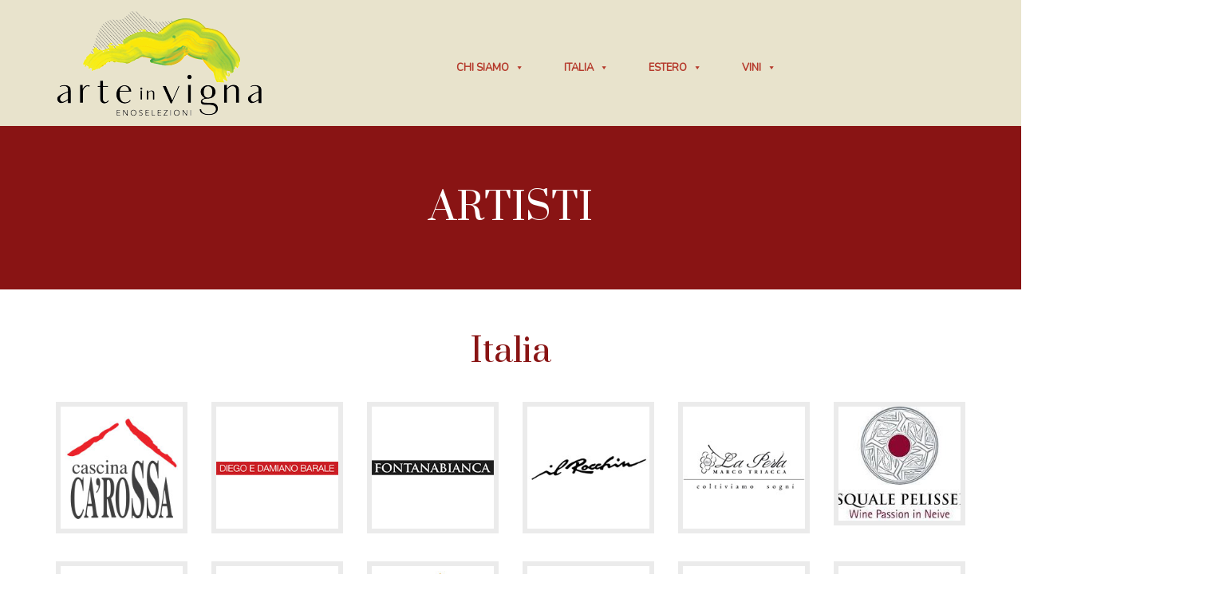

--- FILE ---
content_type: text/html; charset=UTF-8
request_url: https://arteinvigna.com/artisti/
body_size: 19695
content:
<!DOCTYPE html>
<html lang="it-IT">
<head>
	<meta charset="UTF-8">
	<meta name="viewport" content="width=device-width, initial-scale=1, maximum-scale=1">
	<link rel="profile" href="http://gmpg.org/xfn/11">
	<link rel="pingback" href="https://arteinvigna.com/xmlrpc.php">

	<script>(function(html){html.className = html.className.replace(/\bno-js\b/,'js')})(document.documentElement);</script>
<title>Artisti &#8211; Arte in vigna | commercio vini</title>
<meta name='robots' content='max-image-preview:large' />
	<style>img:is([sizes="auto" i], [sizes^="auto," i]) { contain-intrinsic-size: 3000px 1500px }</style>
	<link rel='dns-prefetch' href='//fonts.googleapis.com' />
<link rel="alternate" type="text/calendar" title="Arte in vigna | commercio vini &raquo; iCal Feed" href="https://arteinvigna.com/events/?ical=1" />
<script type="text/javascript">
/* <![CDATA[ */
window._wpemojiSettings = {"baseUrl":"https:\/\/s.w.org\/images\/core\/emoji\/16.0.1\/72x72\/","ext":".png","svgUrl":"https:\/\/s.w.org\/images\/core\/emoji\/16.0.1\/svg\/","svgExt":".svg","source":{"concatemoji":"https:\/\/arteinvigna.com\/wp-includes\/js\/wp-emoji-release.min.js?ver=6.8.3"}};
/*! This file is auto-generated */
!function(s,n){var o,i,e;function c(e){try{var t={supportTests:e,timestamp:(new Date).valueOf()};sessionStorage.setItem(o,JSON.stringify(t))}catch(e){}}function p(e,t,n){e.clearRect(0,0,e.canvas.width,e.canvas.height),e.fillText(t,0,0);var t=new Uint32Array(e.getImageData(0,0,e.canvas.width,e.canvas.height).data),a=(e.clearRect(0,0,e.canvas.width,e.canvas.height),e.fillText(n,0,0),new Uint32Array(e.getImageData(0,0,e.canvas.width,e.canvas.height).data));return t.every(function(e,t){return e===a[t]})}function u(e,t){e.clearRect(0,0,e.canvas.width,e.canvas.height),e.fillText(t,0,0);for(var n=e.getImageData(16,16,1,1),a=0;a<n.data.length;a++)if(0!==n.data[a])return!1;return!0}function f(e,t,n,a){switch(t){case"flag":return n(e,"\ud83c\udff3\ufe0f\u200d\u26a7\ufe0f","\ud83c\udff3\ufe0f\u200b\u26a7\ufe0f")?!1:!n(e,"\ud83c\udde8\ud83c\uddf6","\ud83c\udde8\u200b\ud83c\uddf6")&&!n(e,"\ud83c\udff4\udb40\udc67\udb40\udc62\udb40\udc65\udb40\udc6e\udb40\udc67\udb40\udc7f","\ud83c\udff4\u200b\udb40\udc67\u200b\udb40\udc62\u200b\udb40\udc65\u200b\udb40\udc6e\u200b\udb40\udc67\u200b\udb40\udc7f");case"emoji":return!a(e,"\ud83e\udedf")}return!1}function g(e,t,n,a){var r="undefined"!=typeof WorkerGlobalScope&&self instanceof WorkerGlobalScope?new OffscreenCanvas(300,150):s.createElement("canvas"),o=r.getContext("2d",{willReadFrequently:!0}),i=(o.textBaseline="top",o.font="600 32px Arial",{});return e.forEach(function(e){i[e]=t(o,e,n,a)}),i}function t(e){var t=s.createElement("script");t.src=e,t.defer=!0,s.head.appendChild(t)}"undefined"!=typeof Promise&&(o="wpEmojiSettingsSupports",i=["flag","emoji"],n.supports={everything:!0,everythingExceptFlag:!0},e=new Promise(function(e){s.addEventListener("DOMContentLoaded",e,{once:!0})}),new Promise(function(t){var n=function(){try{var e=JSON.parse(sessionStorage.getItem(o));if("object"==typeof e&&"number"==typeof e.timestamp&&(new Date).valueOf()<e.timestamp+604800&&"object"==typeof e.supportTests)return e.supportTests}catch(e){}return null}();if(!n){if("undefined"!=typeof Worker&&"undefined"!=typeof OffscreenCanvas&&"undefined"!=typeof URL&&URL.createObjectURL&&"undefined"!=typeof Blob)try{var e="postMessage("+g.toString()+"("+[JSON.stringify(i),f.toString(),p.toString(),u.toString()].join(",")+"));",a=new Blob([e],{type:"text/javascript"}),r=new Worker(URL.createObjectURL(a),{name:"wpTestEmojiSupports"});return void(r.onmessage=function(e){c(n=e.data),r.terminate(),t(n)})}catch(e){}c(n=g(i,f,p,u))}t(n)}).then(function(e){for(var t in e)n.supports[t]=e[t],n.supports.everything=n.supports.everything&&n.supports[t],"flag"!==t&&(n.supports.everythingExceptFlag=n.supports.everythingExceptFlag&&n.supports[t]);n.supports.everythingExceptFlag=n.supports.everythingExceptFlag&&!n.supports.flag,n.DOMReady=!1,n.readyCallback=function(){n.DOMReady=!0}}).then(function(){return e}).then(function(){var e;n.supports.everything||(n.readyCallback(),(e=n.source||{}).concatemoji?t(e.concatemoji):e.wpemoji&&e.twemoji&&(t(e.twemoji),t(e.wpemoji)))}))}((window,document),window._wpemojiSettings);
/* ]]> */
</script>
<link rel='stylesheet' id='sbi_styles-css' href='https://arteinvigna.com/wp-content/plugins/instagram-feed/css/sbi-styles.min.css?ver=6.9.1' type='text/css' media='all' />
<style id='wp-emoji-styles-inline-css' type='text/css'>

	img.wp-smiley, img.emoji {
		display: inline !important;
		border: none !important;
		box-shadow: none !important;
		height: 1em !important;
		width: 1em !important;
		margin: 0 0.07em !important;
		vertical-align: -0.1em !important;
		background: none !important;
		padding: 0 !important;
	}
</style>
<link rel='stylesheet' id='wp-block-library-css' href='https://arteinvigna.com/wp-includes/css/dist/block-library/style.min.css?ver=6.8.3' type='text/css' media='all' />
<style id='classic-theme-styles-inline-css' type='text/css'>
/*! This file is auto-generated */
.wp-block-button__link{color:#fff;background-color:#32373c;border-radius:9999px;box-shadow:none;text-decoration:none;padding:calc(.667em + 2px) calc(1.333em + 2px);font-size:1.125em}.wp-block-file__button{background:#32373c;color:#fff;text-decoration:none}
</style>
<style id='global-styles-inline-css' type='text/css'>
:root{--wp--preset--aspect-ratio--square: 1;--wp--preset--aspect-ratio--4-3: 4/3;--wp--preset--aspect-ratio--3-4: 3/4;--wp--preset--aspect-ratio--3-2: 3/2;--wp--preset--aspect-ratio--2-3: 2/3;--wp--preset--aspect-ratio--16-9: 16/9;--wp--preset--aspect-ratio--9-16: 9/16;--wp--preset--color--black: #000000;--wp--preset--color--cyan-bluish-gray: #abb8c3;--wp--preset--color--white: #ffffff;--wp--preset--color--pale-pink: #f78da7;--wp--preset--color--vivid-red: #cf2e2e;--wp--preset--color--luminous-vivid-orange: #ff6900;--wp--preset--color--luminous-vivid-amber: #fcb900;--wp--preset--color--light-green-cyan: #7bdcb5;--wp--preset--color--vivid-green-cyan: #00d084;--wp--preset--color--pale-cyan-blue: #8ed1fc;--wp--preset--color--vivid-cyan-blue: #0693e3;--wp--preset--color--vivid-purple: #9b51e0;--wp--preset--gradient--vivid-cyan-blue-to-vivid-purple: linear-gradient(135deg,rgba(6,147,227,1) 0%,rgb(155,81,224) 100%);--wp--preset--gradient--light-green-cyan-to-vivid-green-cyan: linear-gradient(135deg,rgb(122,220,180) 0%,rgb(0,208,130) 100%);--wp--preset--gradient--luminous-vivid-amber-to-luminous-vivid-orange: linear-gradient(135deg,rgba(252,185,0,1) 0%,rgba(255,105,0,1) 100%);--wp--preset--gradient--luminous-vivid-orange-to-vivid-red: linear-gradient(135deg,rgba(255,105,0,1) 0%,rgb(207,46,46) 100%);--wp--preset--gradient--very-light-gray-to-cyan-bluish-gray: linear-gradient(135deg,rgb(238,238,238) 0%,rgb(169,184,195) 100%);--wp--preset--gradient--cool-to-warm-spectrum: linear-gradient(135deg,rgb(74,234,220) 0%,rgb(151,120,209) 20%,rgb(207,42,186) 40%,rgb(238,44,130) 60%,rgb(251,105,98) 80%,rgb(254,248,76) 100%);--wp--preset--gradient--blush-light-purple: linear-gradient(135deg,rgb(255,206,236) 0%,rgb(152,150,240) 100%);--wp--preset--gradient--blush-bordeaux: linear-gradient(135deg,rgb(254,205,165) 0%,rgb(254,45,45) 50%,rgb(107,0,62) 100%);--wp--preset--gradient--luminous-dusk: linear-gradient(135deg,rgb(255,203,112) 0%,rgb(199,81,192) 50%,rgb(65,88,208) 100%);--wp--preset--gradient--pale-ocean: linear-gradient(135deg,rgb(255,245,203) 0%,rgb(182,227,212) 50%,rgb(51,167,181) 100%);--wp--preset--gradient--electric-grass: linear-gradient(135deg,rgb(202,248,128) 0%,rgb(113,206,126) 100%);--wp--preset--gradient--midnight: linear-gradient(135deg,rgb(2,3,129) 0%,rgb(40,116,252) 100%);--wp--preset--font-size--small: 13px;--wp--preset--font-size--medium: 20px;--wp--preset--font-size--large: 36px;--wp--preset--font-size--x-large: 42px;--wp--preset--spacing--20: 0.44rem;--wp--preset--spacing--30: 0.67rem;--wp--preset--spacing--40: 1rem;--wp--preset--spacing--50: 1.5rem;--wp--preset--spacing--60: 2.25rem;--wp--preset--spacing--70: 3.38rem;--wp--preset--spacing--80: 5.06rem;--wp--preset--shadow--natural: 6px 6px 9px rgba(0, 0, 0, 0.2);--wp--preset--shadow--deep: 12px 12px 50px rgba(0, 0, 0, 0.4);--wp--preset--shadow--sharp: 6px 6px 0px rgba(0, 0, 0, 0.2);--wp--preset--shadow--outlined: 6px 6px 0px -3px rgba(255, 255, 255, 1), 6px 6px rgba(0, 0, 0, 1);--wp--preset--shadow--crisp: 6px 6px 0px rgba(0, 0, 0, 1);}:where(.is-layout-flex){gap: 0.5em;}:where(.is-layout-grid){gap: 0.5em;}body .is-layout-flex{display: flex;}.is-layout-flex{flex-wrap: wrap;align-items: center;}.is-layout-flex > :is(*, div){margin: 0;}body .is-layout-grid{display: grid;}.is-layout-grid > :is(*, div){margin: 0;}:where(.wp-block-columns.is-layout-flex){gap: 2em;}:where(.wp-block-columns.is-layout-grid){gap: 2em;}:where(.wp-block-post-template.is-layout-flex){gap: 1.25em;}:where(.wp-block-post-template.is-layout-grid){gap: 1.25em;}.has-black-color{color: var(--wp--preset--color--black) !important;}.has-cyan-bluish-gray-color{color: var(--wp--preset--color--cyan-bluish-gray) !important;}.has-white-color{color: var(--wp--preset--color--white) !important;}.has-pale-pink-color{color: var(--wp--preset--color--pale-pink) !important;}.has-vivid-red-color{color: var(--wp--preset--color--vivid-red) !important;}.has-luminous-vivid-orange-color{color: var(--wp--preset--color--luminous-vivid-orange) !important;}.has-luminous-vivid-amber-color{color: var(--wp--preset--color--luminous-vivid-amber) !important;}.has-light-green-cyan-color{color: var(--wp--preset--color--light-green-cyan) !important;}.has-vivid-green-cyan-color{color: var(--wp--preset--color--vivid-green-cyan) !important;}.has-pale-cyan-blue-color{color: var(--wp--preset--color--pale-cyan-blue) !important;}.has-vivid-cyan-blue-color{color: var(--wp--preset--color--vivid-cyan-blue) !important;}.has-vivid-purple-color{color: var(--wp--preset--color--vivid-purple) !important;}.has-black-background-color{background-color: var(--wp--preset--color--black) !important;}.has-cyan-bluish-gray-background-color{background-color: var(--wp--preset--color--cyan-bluish-gray) !important;}.has-white-background-color{background-color: var(--wp--preset--color--white) !important;}.has-pale-pink-background-color{background-color: var(--wp--preset--color--pale-pink) !important;}.has-vivid-red-background-color{background-color: var(--wp--preset--color--vivid-red) !important;}.has-luminous-vivid-orange-background-color{background-color: var(--wp--preset--color--luminous-vivid-orange) !important;}.has-luminous-vivid-amber-background-color{background-color: var(--wp--preset--color--luminous-vivid-amber) !important;}.has-light-green-cyan-background-color{background-color: var(--wp--preset--color--light-green-cyan) !important;}.has-vivid-green-cyan-background-color{background-color: var(--wp--preset--color--vivid-green-cyan) !important;}.has-pale-cyan-blue-background-color{background-color: var(--wp--preset--color--pale-cyan-blue) !important;}.has-vivid-cyan-blue-background-color{background-color: var(--wp--preset--color--vivid-cyan-blue) !important;}.has-vivid-purple-background-color{background-color: var(--wp--preset--color--vivid-purple) !important;}.has-black-border-color{border-color: var(--wp--preset--color--black) !important;}.has-cyan-bluish-gray-border-color{border-color: var(--wp--preset--color--cyan-bluish-gray) !important;}.has-white-border-color{border-color: var(--wp--preset--color--white) !important;}.has-pale-pink-border-color{border-color: var(--wp--preset--color--pale-pink) !important;}.has-vivid-red-border-color{border-color: var(--wp--preset--color--vivid-red) !important;}.has-luminous-vivid-orange-border-color{border-color: var(--wp--preset--color--luminous-vivid-orange) !important;}.has-luminous-vivid-amber-border-color{border-color: var(--wp--preset--color--luminous-vivid-amber) !important;}.has-light-green-cyan-border-color{border-color: var(--wp--preset--color--light-green-cyan) !important;}.has-vivid-green-cyan-border-color{border-color: var(--wp--preset--color--vivid-green-cyan) !important;}.has-pale-cyan-blue-border-color{border-color: var(--wp--preset--color--pale-cyan-blue) !important;}.has-vivid-cyan-blue-border-color{border-color: var(--wp--preset--color--vivid-cyan-blue) !important;}.has-vivid-purple-border-color{border-color: var(--wp--preset--color--vivid-purple) !important;}.has-vivid-cyan-blue-to-vivid-purple-gradient-background{background: var(--wp--preset--gradient--vivid-cyan-blue-to-vivid-purple) !important;}.has-light-green-cyan-to-vivid-green-cyan-gradient-background{background: var(--wp--preset--gradient--light-green-cyan-to-vivid-green-cyan) !important;}.has-luminous-vivid-amber-to-luminous-vivid-orange-gradient-background{background: var(--wp--preset--gradient--luminous-vivid-amber-to-luminous-vivid-orange) !important;}.has-luminous-vivid-orange-to-vivid-red-gradient-background{background: var(--wp--preset--gradient--luminous-vivid-orange-to-vivid-red) !important;}.has-very-light-gray-to-cyan-bluish-gray-gradient-background{background: var(--wp--preset--gradient--very-light-gray-to-cyan-bluish-gray) !important;}.has-cool-to-warm-spectrum-gradient-background{background: var(--wp--preset--gradient--cool-to-warm-spectrum) !important;}.has-blush-light-purple-gradient-background{background: var(--wp--preset--gradient--blush-light-purple) !important;}.has-blush-bordeaux-gradient-background{background: var(--wp--preset--gradient--blush-bordeaux) !important;}.has-luminous-dusk-gradient-background{background: var(--wp--preset--gradient--luminous-dusk) !important;}.has-pale-ocean-gradient-background{background: var(--wp--preset--gradient--pale-ocean) !important;}.has-electric-grass-gradient-background{background: var(--wp--preset--gradient--electric-grass) !important;}.has-midnight-gradient-background{background: var(--wp--preset--gradient--midnight) !important;}.has-small-font-size{font-size: var(--wp--preset--font-size--small) !important;}.has-medium-font-size{font-size: var(--wp--preset--font-size--medium) !important;}.has-large-font-size{font-size: var(--wp--preset--font-size--large) !important;}.has-x-large-font-size{font-size: var(--wp--preset--font-size--x-large) !important;}
:where(.wp-block-post-template.is-layout-flex){gap: 1.25em;}:where(.wp-block-post-template.is-layout-grid){gap: 1.25em;}
:where(.wp-block-columns.is-layout-flex){gap: 2em;}:where(.wp-block-columns.is-layout-grid){gap: 2em;}
:root :where(.wp-block-pullquote){font-size: 1.5em;line-height: 1.6;}
</style>
<link rel='stylesheet' id='contact-form-7-css' href='https://arteinvigna.com/wp-content/plugins/contact-form-7/includes/css/styles.css?ver=6.1.3' type='text/css' media='all' />
<link rel='stylesheet' id='rs-plugin-settings-css' href='https://arteinvigna.com/wp-content/plugins/revslider/public/assets/css/rs6.css?ver=6.2.2' type='text/css' media='all' />
<style id='rs-plugin-settings-inline-css' type='text/css'>
#rs-demo-id {}
</style>
<link rel='stylesheet' id='woof-css' href='https://arteinvigna.com/wp-content/plugins/woocommerce-products-filter/css/front.css?ver=1.3.7.2' type='text/css' media='all' />
<style id='woof-inline-css' type='text/css'>

.woof_products_top_panel li span, .woof_products_top_panel2 li span{background: url(https://arteinvigna.com/wp-content/plugins/woocommerce-products-filter/img/delete.png);background-size: 14px 14px;background-repeat: no-repeat;background-position: right;}
.woof_edit_view{
                    display: none;
                }
</style>
<link rel='stylesheet' id='chosen-drop-down-css' href='https://arteinvigna.com/wp-content/plugins/woocommerce-products-filter/js/chosen/chosen.min.css?ver=1.3.7.2' type='text/css' media='all' />
<link rel='stylesheet' id='woof_by_author_html_items-css' href='https://arteinvigna.com/wp-content/plugins/woocommerce-products-filter/ext/by_author/css/by_author.css?ver=1.3.7.2' type='text/css' media='all' />
<link rel='stylesheet' id='woof_by_instock_html_items-css' href='https://arteinvigna.com/wp-content/plugins/woocommerce-products-filter/ext/by_instock/css/by_instock.css?ver=1.3.7.2' type='text/css' media='all' />
<link rel='stylesheet' id='woof_by_onsales_html_items-css' href='https://arteinvigna.com/wp-content/plugins/woocommerce-products-filter/ext/by_onsales/css/by_onsales.css?ver=1.3.7.2' type='text/css' media='all' />
<link rel='stylesheet' id='woof_by_text_html_items-css' href='https://arteinvigna.com/wp-content/plugins/woocommerce-products-filter/ext/by_text/assets/css/front.css?ver=1.3.7.2' type='text/css' media='all' />
<link rel='stylesheet' id='woof_label_html_items-css' href='https://arteinvigna.com/wp-content/plugins/woocommerce-products-filter/ext/label/css/html_types/label.css?ver=1.3.7.2' type='text/css' media='all' />
<link rel='stylesheet' id='woof_select_radio_check_html_items-css' href='https://arteinvigna.com/wp-content/plugins/woocommerce-products-filter/ext/select_radio_check/css/html_types/select_radio_check.css?ver=1.3.7.2' type='text/css' media='all' />
<link rel='stylesheet' id='woof_sd_html_items_checkbox-css' href='https://arteinvigna.com/wp-content/plugins/woocommerce-products-filter/ext/smart_designer/css/elements/checkbox.css?ver=1.3.7.2' type='text/css' media='all' />
<link rel='stylesheet' id='woof_sd_html_items_radio-css' href='https://arteinvigna.com/wp-content/plugins/woocommerce-products-filter/ext/smart_designer/css/elements/radio.css?ver=1.3.7.2' type='text/css' media='all' />
<link rel='stylesheet' id='woof_sd_html_items_switcher-css' href='https://arteinvigna.com/wp-content/plugins/woocommerce-products-filter/ext/smart_designer/css/elements/switcher.css?ver=1.3.7.2' type='text/css' media='all' />
<link rel='stylesheet' id='woof_sd_html_items_color-css' href='https://arteinvigna.com/wp-content/plugins/woocommerce-products-filter/ext/smart_designer/css/elements/color.css?ver=1.3.7.2' type='text/css' media='all' />
<link rel='stylesheet' id='woof_sd_html_items_tooltip-css' href='https://arteinvigna.com/wp-content/plugins/woocommerce-products-filter/ext/smart_designer/css/tooltip.css?ver=1.3.7.2' type='text/css' media='all' />
<link rel='stylesheet' id='woof_sd_html_items_front-css' href='https://arteinvigna.com/wp-content/plugins/woocommerce-products-filter/ext/smart_designer/css/front.css?ver=1.3.7.2' type='text/css' media='all' />
<link rel='stylesheet' id='woof-switcher23-css' href='https://arteinvigna.com/wp-content/plugins/woocommerce-products-filter/css/switcher.css?ver=1.3.7.2' type='text/css' media='all' />
<style id='woocommerce-inline-inline-css' type='text/css'>
.woocommerce form .form-row .required { visibility: visible; }
</style>
<link rel='stylesheet' id='megamenu-css' href='https://arteinvigna.com/wp-content/uploads/maxmegamenu/style.css?ver=f112f1' type='text/css' media='all' />
<link rel='stylesheet' id='dashicons-css' href='https://arteinvigna.com/wp-includes/css/dashicons.min.css?ver=6.8.3' type='text/css' media='all' />
<style id='dashicons-inline-css' type='text/css'>
[data-font="Dashicons"]:before {font-family: 'Dashicons' !important;content: attr(data-icon) !important;speak: none !important;font-weight: normal !important;font-variant: normal !important;text-transform: none !important;line-height: 1 !important;font-style: normal !important;-webkit-font-smoothing: antialiased !important;-moz-osx-font-smoothing: grayscale !important;}
</style>
<link rel='stylesheet' id='megamenu-genericons-css' href='https://arteinvigna.com/wp-content/plugins/megamenu-pro/icons/genericons/genericons/genericons.css?ver=2.1' type='text/css' media='all' />
<link rel='stylesheet' id='megamenu-fontawesome-css' href='https://arteinvigna.com/wp-content/plugins/megamenu-pro/icons/fontawesome/css/font-awesome.min.css?ver=2.1' type='text/css' media='all' />
<link rel='stylesheet' id='megamenu-fontawesome5-css' href='https://arteinvigna.com/wp-content/plugins/megamenu-pro/icons/fontawesome5/css/all.min.css?ver=2.1' type='text/css' media='all' />
<link rel='stylesheet' id='brands-styles-css' href='https://arteinvigna.com/wp-content/plugins/woocommerce/assets/css/brands.css?ver=10.3.4' type='text/css' media='all' />
<link rel='stylesheet' id='acfgfs-enqueue-fonts-css' href='//fonts.googleapis.com/css?family=Nunito%7CPrata&#038;subset=latin&#038;ver=1.0.0' type='text/css' media='all' />
<link rel='stylesheet' id='bootstrap-css' href='https://arteinvigna.com/wp-content/themes/villenoir/assets/bootstrap/css/bootstrap.min.css?ver=4.8' type='text/css' media='all' />
<link rel='stylesheet' id='font-awesome-css' href='https://arteinvigna.com/wp-content/themes/villenoir/assets/font-awesome/css/font-awesome.min.css?ver=4.8' property="stylesheet" type='text/css' media='all' />
<style id='font-awesome-inline-css' type='text/css'>
[data-font="FontAwesome"]:before {font-family: 'FontAwesome' !important;content: attr(data-icon) !important;speak: none !important;font-weight: normal !important;font-variant: normal !important;text-transform: none !important;line-height: 1 !important;font-style: normal !important;-webkit-font-smoothing: antialiased !important;-moz-osx-font-smoothing: grayscale !important;}
</style>
<link rel='stylesheet' id='isotope-css' href='https://arteinvigna.com/wp-content/themes/villenoir/styles/isotope.css?ver=4.8' type='text/css' media='all' />
<link rel='stylesheet' id='magnific-popup-css' href='https://arteinvigna.com/wp-content/themes/villenoir/styles/magnific-popup.css?ver=4.8' property="stylesheet" type='text/css' media='all' />
<link rel='stylesheet' id='slick-css' href='https://arteinvigna.com/wp-content/themes/villenoir/assets/slick/slick.css?ver=4.8' type='text/css' media='all' />
<link rel='stylesheet' id='villenoir-bootval-css' href='https://arteinvigna.com/wp-content/themes/villenoir/assets/bootstrap-validator/css/formValidation.min.css?ver=4.8' type='text/css' media='all' />
<link rel='stylesheet' id='villenoir-woocommerce-css' href='https://arteinvigna.com/wp-content/themes/villenoir/styles/gg-woocommerce.css?ver=4.8' type='text/css' media='all' />
<link rel='stylesheet' id='villenoir-style-css' href='https://arteinvigna.com/wp-content/themes/villenoir-child/style.css?ver=6.8.3' type='text/css' media='all' />
<link rel='stylesheet' id='villenoir-responsive-css' href='https://arteinvigna.com/wp-content/themes/villenoir/styles/responsive.css?ver=4.8' type='text/css' media='all' />
<!--[if lte IE 9]>
<link rel='stylesheet' id='villenoir-ie-css' href='https://arteinvigna.com/wp-content/themes/villenoir-child/styles/ie.css?ver=6.8.3' type='text/css' media='all' />
<![endif]-->
<link rel='stylesheet' id='js_composer_front-css' href='https://arteinvigna.com/wp-content/plugins/js_composer/assets/css/js_composer.min.css?ver=6.2.0' type='text/css' media='all' />
<script type="text/javascript" id="woof-husky-js-extra">
/* <![CDATA[ */
var woof_husky_txt = {"ajax_url":"https:\/\/arteinvigna.com\/wp-admin\/admin-ajax.php","plugin_uri":"https:\/\/arteinvigna.com\/wp-content\/plugins\/woocommerce-products-filter\/ext\/by_text\/","loader":"https:\/\/arteinvigna.com\/wp-content\/plugins\/woocommerce-products-filter\/ext\/by_text\/assets\/img\/ajax-loader.gif","not_found":"Non \u00e8 stato trovato nulla!","prev":"Precedente","next":"Successivo","site_link":"https:\/\/arteinvigna.com","default_data":{"placeholder":"","behavior":"title","search_by_full_word":0,"autocomplete":1,"how_to_open_links":0,"taxonomy_compatibility":0,"sku_compatibility":0,"custom_fields":"","search_desc_variant":0,"view_text_length":10,"min_symbols":3,"max_posts":10,"image":"","notes_for_customer":"","template":"default","max_open_height":300,"page":0}};
/* ]]> */
</script>
<script type="text/javascript" src="https://arteinvigna.com/wp-content/plugins/woocommerce-products-filter/ext/by_text/assets/js/husky.js?ver=1.3.7.2" id="woof-husky-js"></script>
<script type="text/javascript" src="https://arteinvigna.com/wp-includes/js/jquery/jquery.min.js?ver=3.7.1" id="jquery-core-js"></script>
<script type="text/javascript" src="https://arteinvigna.com/wp-includes/js/jquery/jquery-migrate.min.js?ver=3.4.1" id="jquery-migrate-js"></script>
<script type="text/javascript" src="https://arteinvigna.com/wp-content/plugins/revslider/public/assets/js/rbtools.min.js?ver=6.0" id="tp-tools-js"></script>
<script type="text/javascript" src="https://arteinvigna.com/wp-content/plugins/revslider/public/assets/js/rs6.min.js?ver=6.2.2" id="revmin-js"></script>
<script type="text/javascript" src="https://arteinvigna.com/wp-content/plugins/woocommerce/assets/js/jquery-blockui/jquery.blockUI.min.js?ver=2.7.0-wc.10.3.4" id="wc-jquery-blockui-js" data-wp-strategy="defer"></script>
<script type="text/javascript" id="wc-add-to-cart-js-extra">
/* <![CDATA[ */
var wc_add_to_cart_params = {"ajax_url":"\/wp-admin\/admin-ajax.php","wc_ajax_url":"\/?wc-ajax=%%endpoint%%","i18n_view_cart":"Visualizza carrello","cart_url":"https:\/\/arteinvigna.com\/cart\/","is_cart":"","cart_redirect_after_add":"no"};
/* ]]> */
</script>
<script type="text/javascript" src="https://arteinvigna.com/wp-content/plugins/woocommerce/assets/js/frontend/add-to-cart.min.js?ver=10.3.4" id="wc-add-to-cart-js" data-wp-strategy="defer"></script>
<script type="text/javascript" src="https://arteinvigna.com/wp-content/plugins/woocommerce/assets/js/js-cookie/js.cookie.min.js?ver=2.1.4-wc.10.3.4" id="wc-js-cookie-js" defer="defer" data-wp-strategy="defer"></script>
<script type="text/javascript" id="woocommerce-js-extra">
/* <![CDATA[ */
var woocommerce_params = {"ajax_url":"\/wp-admin\/admin-ajax.php","wc_ajax_url":"\/?wc-ajax=%%endpoint%%","i18n_password_show":"Mostra password","i18n_password_hide":"Nascondi password"};
/* ]]> */
</script>
<script type="text/javascript" src="https://arteinvigna.com/wp-content/plugins/woocommerce/assets/js/frontend/woocommerce.min.js?ver=10.3.4" id="woocommerce-js" defer="defer" data-wp-strategy="defer"></script>
<script type="text/javascript" src="https://arteinvigna.com/wp-content/plugins/js_composer/assets/js/vendors/woocommerce-add-to-cart.js?ver=6.2.0" id="vc_woocommerce-add-to-cart-js-js"></script>
<!--[if lt IE 9]>
<script type="text/javascript" src="https://arteinvigna.com/wp-content/themes/villenoir/js/html5.js?ver=6.8.3" id="html5shiv-js"></script>
<![endif]-->
<script type="text/javascript" src="https://arteinvigna.com/wp-content/themes/villenoir/js/jquery.waypoints.min.js?ver=6.8.3" id="waypoints-js"></script>
<link rel="https://api.w.org/" href="https://arteinvigna.com/wp-json/" /><link rel="alternate" title="JSON" type="application/json" href="https://arteinvigna.com/wp-json/wp/v2/pages/2317" /><link rel="EditURI" type="application/rsd+xml" title="RSD" href="https://arteinvigna.com/xmlrpc.php?rsd" />
<meta name="generator" content="WordPress 6.8.3" />
<meta name="generator" content="WooCommerce 10.3.4" />
<link rel="canonical" href="https://arteinvigna.com/artisti/" />
<link rel='shortlink' href='https://arteinvigna.com/?p=2317' />
<link rel="alternate" title="oEmbed (JSON)" type="application/json+oembed" href="https://arteinvigna.com/wp-json/oembed/1.0/embed?url=https%3A%2F%2Farteinvigna.com%2Fartisti%2F" />
<link rel="alternate" title="oEmbed (XML)" type="text/xml+oembed" href="https://arteinvigna.com/wp-json/oembed/1.0/embed?url=https%3A%2F%2Farteinvigna.com%2Fartisti%2F&#038;format=xml" />
<meta name="tec-api-version" content="v1"><meta name="tec-api-origin" content="https://arteinvigna.com"><link rel="alternate" href="https://arteinvigna.com/wp-json/tribe/events/v1/" /><style id='gg-dynamic-css' type='text/css'>
	h1,	h2,	h3,	h4,	h5,	h6, .h1, .h2, .h3, .h4, .h5, .h6,
	blockquote,
	header.site-header .header-page-description,
	.gg-widget.gg-instagram-feed .followers,
	.vc_widget.vc_widget_instagram .followers,
	.counter-holder .counter,
	.woocommerce .shop_table.cart .product-name a,
	.gg-shop-style3 .price,
	.gg-shop-style4 .gg-product-meta-wrapper .price,
	.woocommerce .product .summary .price,
	.woocommerce .shop_table.cart .product-name a,
	.single-product p.stock  {
		font-family: Prata;
	}

	body,
	.gg-contact-template .gg-view-map-wrapper a,
	.button,
	.btn,
	select,
	.form-control,
    input[type="text"],
    input[type="email"],
	.site-title,
	.navbar-nav > li > a,
	.dropdown-menu > li > a,
	.dropdown-menu > li > .dropdown-menu > li > a,
	.dropdown-header,
	.dropdown-menu > li div.gg-extra-html ul.gg-slick-carousel .meta-wrapper a,
	.gg-widget.contact,
	.vc_widget_contact_us,
	.gg-widget.working-hours span,
	.vc_widget_working_hours .widget.working-hours span,
	.gg-widget.social-icons ul li a,
	.gg-widget.gg-instagram-feed .followers span,
	.vc_widget.vc_widget_instagram .followers span,
	footer.entry-meta a,
	.counter-holder p,
	.wpb-js-composer .vc_general.vc_btn3,
	body #lang_sel_footer a,
	body #lang_sel_footer a:hover,
	body #lang_sel_footer a.lang_sel_sel,
	body #lang_sel_footer a.lang_sel_sel:hover,
	body #lang_sel_footer a.lang_sel_sel:visited,
	body #lang_sel_footer ul a,
	body #lang_sel_footer ul a:visited,
	body #lang_sel_footer ul a:hover,
	.navbar-nav ul.wcml_currency_switcher.curr_list_vertical li,
	.gg-widget .tagcloud a,
	.gg-widget.widget_product_tag_cloud a,
	.woocommerce form.checkout #customer_details h3#ship-to-different-address label,
	.woocommerce table.wishlist_table thead th,
	.woocommerce table.wishlist_table td.product-name {

		font-family: Nunito;
}




	h1,
	h2,
	h3,
	h4,
	h5,
	h6,
	.h1,
	.h2,
	.h3,
	.h4,
	.h5,
	.h6,
	body.gg-page-header-style2 header.site-header .page-meta h1,
	article.page h2.entry-title a,
	article.post h2.entry-title a,
	#comments .comment h4.media-heading,
	#comments .comment h4.media-heading a,
	.counter-holder .counter,
	.vc_toggle .vc_toggle_title h4,
	.woocommerce .shop_table.cart .product-name a,
	.woocommerce .product .summary .price {
		color: #891414;
	}

	.woocommerce .product .upsells.products h2:after,
	.woocommerce .product .related.products h2:after,
	#reviews #comments h2:after,
	.gg-widget h4.widget-title:after,
	.gg_posts_grid .grid-title:after,
	.wpb_content_element .wpb_heading:after,
	.vc_widget .widgettitle:after,
	.wpb_heading.wpb_flickr_heading:after,
	.wpb_heading.wpb_contactform_heading:after,
	.wpb_content_element .widgettitle:after,
	.contact-form-mini-header:after {
		background-color: #891414;
	}


	a,
	a:hover,
	a:focus,
	.heading p.h_subtitle,
	.input-group-btn:last-child > .btn,
	.input-group-btn:last-child > .btn-group,
	blockquote:before,
	.site-title,
	.site-title a,
	header.site-header .page-meta p.page-header-subtitle,
	.navbar-default .navbar-nav > .open > a,
	.navbar-default .navbar-nav > .open > a:hover,
	.navbar-default .navbar-nav > .open > a:focus,
	.navbar-default .navbar-nav > li > a:hover,
	.navbar-default .navbar-nav > li > a:focus,
	.navbar-default .navbar-nav > .active > a,
	.navbar-default .navbar-nav > .active > a:hover,
	.navbar-default .navbar-nav > .active > a:focus,
	.dropdown-menu > li > a:hover,
	.dropdown-menu > li > a:focus,
	.dropdown-menu > .active > a,
	.dropdown-menu > .active > a:hover,
	.dropdown-menu > .active > a:focus,
	.dropdown-menu > li > .dropdown-menu > li > a:hover,
	.dropdown-menu > li > .dropdown-menu > li > a:focus,
	.dropdown-menu > li > .dropdown-menu > .active > a,
	.dropdown-menu > li > .dropdown-menu > .active > a:hover,
	.dropdown-menu > li > .dropdown-menu > .active > a:focus,
	.navbar-default .navbar-nav .open > .dropdown-menu > .dropdown-submenu.open > a,
	.navbar-default .navbar-nav .open > .dropdown-menu > .dropdown-submenu.open > a:hover,
	.navbar-default .navbar-nav .open > .dropdown-menu > .dropdown-submenu.open > a:focus,
	.navbar-default .navbar-nav > .open > a,
	.navbar-default .navbar-nav > .open > a:hover,
	.navbar-default .navbar-nav > .open > a:focus,
	.dropdown-header,
	footer.site-footer a,
	footer.site-footer a:hover,
	footer.site-footer .footer-extras .gg-footer-menu .navbar-nav > li > a:hover,
	footer.site-footer .footer-extras .footer-social ul li a:hover,
	footer.site-footer .gg-widget.working-hours ul li:before,
	.gg-widget.gg-instagram-feed .followers span,
	.vc_widget.vc_widget_instagram .followers span,
	.post-social ul > li,
	.post-social ul > li > a,
	.title-subtitle-box p,
	.cd-timeline-content .cd-title,
	.counter-holder p,
	.gg_list ul li:before,
	.navbar-nav ul.wcml_currency_switcher.curr_list_vertical li:hover,
	.gg-infobox p.subtitle,
	.gg-horizontal-list p.subtitle,
	.woocommerce .product .summary .year,
	.woocommerce .product .upsells.products h2,
	.woocommerce .product .related.products h2,
	.woocommerce .cart-collaterals .cross-sells h2,
	.gg-shop-style2 ul.products .product .gg-product-meta-wrapper dl,
	.gg-shop-style3 .year,
	.gg-shop-style3 .price,
	.gg-shop-style4 .gg-product-meta-wrapper .year,
	.gg-shop-style4 .gg-product-meta-wrapper .price,
	.woocommerce-MyAccount-navigation ul li.is-active a,
	.woocommerce-MyAccount-navigation ul li a:hover,
	.woocommerce-MyAccount-orders a.button.view {
		color: #7bb237;
	}

 	body.gg-page-header-style2 header.site-header .page-meta p.page-header-subtitle:before,
 	#cd-timeline::before,
 	.cd-timeline-img.cd-picture,
 	.gg_list.list_style_line ul li:before,
 	.wpb-js-composer .flex-control-paging li a:hover,
	.wpb-js-composer .flex-control-paging li a.flex-active,
	.gg-horizontal-list dt:after,
	.woocommerce .cart .quantity input.qty,
	.gg-shop-style1 ul.products .product .gg-product-meta-wrapper dt:after,
	.gg-shop-style2 ul.products .product .gg-product-meta-wrapper dt:after,
	.gg-shop-style3 .add_to_cart_button,
	.woocommerce .shop_attributes th:after {
	 	background-color: #7bb237;
	}

	.woocommerce .cart .quantity input.qty {
	 	border-color: #7bb237;
	}

	.gg-contact-template .gg-view-map-wrapper a:hover,
	.button:hover,
	.btn-primary:hover,
	.gg-contact-template .gg-view-map-wrapper a:focus,
	.button:focus,
	.btn-primary:focus,
	.btn-secondary {
	    background-color: #7bb237;
	    border-color: #7bb237;
	}

	.tp-caption.Villenoir-Subtitle, .Villenoir-Subtitle {
		color: #7bb237;
	}

    .navbar-default .navbar-toggle:hover,
    .navbar-default .navbar-toggle:focus {
        background: #7bb237;
        border-color: #7bb237;
    }

    .navbar-default .navbar-nav .open .dropdown-menu>li>a:hover,
    .navbar-default .navbar-nav .open .dropdown-menu>li>a:focus,
    .navbar-default .navbar-nav .open .dropdown-menu>.active>a,
    .navbar-default .navbar-nav .open .dropdown-menu>.active>a:hover,
    .navbar-default .navbar-nav .open .dropdown-menu>.active>a:focus {
        color: #7bb237;
    }


	
	
	.navbar-default,
	.dropdown-menu,
	.dropdown-menu > li > .dropdown-menu,
	footer.site-footer,
	.vc_widget.vc_widget_instagram .media-left  {
		background: #e8e3cc;
	}

	footer.site-footer,
	footer.site-footer .footer-extras,
	footer.site-footer .footer-extras .gg-footer-menu .navbar-nav > li > a,
	footer.site-footer .footer-extras .footer-social ul li a,
	footer.site-footer .gg-widget.gg-instagram-feed .followers span {
		color: #f4f1e6;
	}


	footer.site-footer .btn-default:hover, 
	footer.site-footer .btn-default:focus, 
	footer.site-footer .btn-default.focus, 
	footer.site-footer .btn-default:active, 
	footer.site-footer .btn-default.active, 
	footer.site-footer .open > .dropdown-toggle.btn-default,
	.gg-widget.gg-instagram-feed a.btn,
	footer.site-footer select,
	footer.site-footer .form-control,
	footer.site-footer .input-group-btn:last-child > .btn,
	footer.site-footer .input-group-btn:last-child > .btn-group,
	footer.site-footer .table > thead > tr > th,
	footer.site-footer .table > tbody > tr > th,
	footer.site-footer .table > tfoot > tr > th,
	footer.site-footer .table > thead > tr > td,
	footer.site-footer .table > tbody > tr > td,
	footer.site-footer .table > tfoot > tr > td {
		border-color: #f4f1e6;
	}


	

	.btn-default:hover, 
	.btn-default:focus, 
	.btn-default.focus, 
	.btn-default:active, 
	.btn-default.active, 
	.open > .dropdown-toggle.btn-default {
		border-color: #891414;
	}

	.btn-default-alt:hover, 
	.btn-default-alt:focus, 
	.btn-default-alt.focus, 
	.btn-default-alt:active, 
	.btn-default-alt.active, 
	.open > .dropdown-toggle.btn-default-alt {
		border-color: #891414;
    	color: #891414;
	}

	.gg-contact-template .gg-view-map-wrapper a,
	.button,
	.btn-primary,
	.btn-secondary:hover,
	.btn-secondary:focus,
	.nav-links a,
	.wpb-js-composer .vc_btn3.vc_btn3-color-black.vc_btn3-style-outline:hover,
	.wpb-js-composer .vc_btn3.vc_btn3-color-black.vc_btn3-style-outline:focus {
	    background-color: #891414;
	    border-color: #891414;
	}

	footer.site-footer .btn-primary {
		color: #891414;
	}

	header.site-header .page-meta,
	.page-header-image,
	.gg-gallery figure figcaption > i,
	.gg-gallery figure h2,
	.wpb-js-composer .vc_toggle_default .vc_toggle_icon:before, 
	.wpb-js-composer .vc_toggle_default .vc_toggle_icon:after,
	.wpb-js-composer .vc_toggle_default .vc_toggle_icon,
	.wpb-js-composer .vc_progress_bar .vc_single_bar .vc_bar,
	.wpb-js-composer .vc_btn3.vc_btn3-color-black, 
	.wpb-js-composer .vc_btn3.vc_btn3-color-black.vc_btn3-style-flat,
	.wpb-js-composer .vc_icon_element.vc_icon_element-outer .vc_icon_element-inner.vc_icon_element-background-color-black.vc_icon_element-background,
	.featured-image-box figure.sadie,
	body #lang_sel_footer,
	.wpb-js-composer .wpb_gallery .wpb_flexslider .flex-control-nav,
	#fullscreen-searchform,
	p.demo_store,
	span.soldout,
	.woocommerce .cart .quantity input.minus:hover,
	.woocommerce .cart .quantity input.plus:hover,
	.product-image-wrapper.inverse h3 span,
	.gg-widget.widget_price_filter .price_slider_wrapper .ui-widget-content,
	.gg-widget.widget_price_filter .ui-slider .ui-slider-handle,
	.gg-shop-style3 .gg-product-image-wrapper .product-image-overlay {
		background-color: #891414;
	}
	

</style><style type="text/css">
    </style>
    	<noscript><style>.woocommerce-product-gallery{ opacity: 1 !important; }</style></noscript>
	<style type="text/css">.recentcomments a{display:inline !important;padding:0 !important;margin:0 !important;}</style><meta name="generator" content="Powered by WPBakery Page Builder - drag and drop page builder for WordPress."/>
<noscript><style>.lazyload[data-src]{display:none !important;}</style></noscript><style>.lazyload{background-image:none !important;}.lazyload:before{background-image:none !important;}</style><meta name="generator" content="Powered by Slider Revolution 6.2.2 - responsive, Mobile-Friendly Slider Plugin for WordPress with comfortable drag and drop interface." />
<link rel="icon" href="https://arteinvigna.com/wp-content/uploads/2020/06/cropped-ARTE-IN-VIGNA-HD-04-square-32x32.jpg" sizes="32x32" />
<link rel="icon" href="https://arteinvigna.com/wp-content/uploads/2020/06/cropped-ARTE-IN-VIGNA-HD-04-square-192x192.jpg" sizes="192x192" />
<link rel="apple-touch-icon" href="https://arteinvigna.com/wp-content/uploads/2020/06/cropped-ARTE-IN-VIGNA-HD-04-square-180x180.jpg" />
<meta name="msapplication-TileImage" content="https://arteinvigna.com/wp-content/uploads/2020/06/cropped-ARTE-IN-VIGNA-HD-04-square-270x270.jpg" />
<script type="text/javascript">function setREVStartSize(e){			
			try {								
				var pw = document.getElementById(e.c).parentNode.offsetWidth,
					newh;
				pw = pw===0 || isNaN(pw) ? window.innerWidth : pw;
				e.tabw = e.tabw===undefined ? 0 : parseInt(e.tabw);
				e.thumbw = e.thumbw===undefined ? 0 : parseInt(e.thumbw);
				e.tabh = e.tabh===undefined ? 0 : parseInt(e.tabh);
				e.thumbh = e.thumbh===undefined ? 0 : parseInt(e.thumbh);
				e.tabhide = e.tabhide===undefined ? 0 : parseInt(e.tabhide);
				e.thumbhide = e.thumbhide===undefined ? 0 : parseInt(e.thumbhide);
				e.mh = e.mh===undefined || e.mh=="" || e.mh==="auto" ? 0 : parseInt(e.mh,0);		
				if(e.layout==="fullscreen" || e.l==="fullscreen") 						
					newh = Math.max(e.mh,window.innerHeight);				
				else{					
					e.gw = Array.isArray(e.gw) ? e.gw : [e.gw];
					for (var i in e.rl) if (e.gw[i]===undefined || e.gw[i]===0) e.gw[i] = e.gw[i-1];					
					e.gh = e.el===undefined || e.el==="" || (Array.isArray(e.el) && e.el.length==0)? e.gh : e.el;
					e.gh = Array.isArray(e.gh) ? e.gh : [e.gh];
					for (var i in e.rl) if (e.gh[i]===undefined || e.gh[i]===0) e.gh[i] = e.gh[i-1];
										
					var nl = new Array(e.rl.length),
						ix = 0,						
						sl;					
					e.tabw = e.tabhide>=pw ? 0 : e.tabw;
					e.thumbw = e.thumbhide>=pw ? 0 : e.thumbw;
					e.tabh = e.tabhide>=pw ? 0 : e.tabh;
					e.thumbh = e.thumbhide>=pw ? 0 : e.thumbh;					
					for (var i in e.rl) nl[i] = e.rl[i]<window.innerWidth ? 0 : e.rl[i];
					sl = nl[0];									
					for (var i in nl) if (sl>nl[i] && nl[i]>0) { sl = nl[i]; ix=i;}															
					var m = pw>(e.gw[ix]+e.tabw+e.thumbw) ? 1 : (pw-(e.tabw+e.thumbw)) / (e.gw[ix]);					

					newh =  (e.type==="carousel" && e.justify==="true" ? e.gh[ix] : (e.gh[ix] * m)) + (e.tabh + e.thumbh);
				}			
				
				if(window.rs_init_css===undefined) window.rs_init_css = document.head.appendChild(document.createElement("style"));					
				document.getElementById(e.c).height = newh;
				window.rs_init_css.innerHTML += "#"+e.c+"_wrapper { height: "+newh+"px }";				
			} catch(e){
				console.log("Failure at Presize of Slider:" + e)
			}					   
		  };</script>
		<style type="text/css" id="wp-custom-css">
			/* nascondi dimensione bottiglia */
.woocommerce .product .summary .price .bottle-size {
    display: none;
    font-size: 18px;
    font-style: italic;
    color: #ccc;
}

/* padding logo */
header.site-header .logo-wrapper .brand {
    padding: 0 0;
}


/* colore header 
.navbar-default {
    background-color: #333;
}*/


/* titolo prodotti */
.woocommerce .product .summary h1.product_title {
    font-size: 48px;
    margin: 0 0 80px 0;
    line-height: 56px;
    text-transform: uppercase;
    font-weight: 600;
}

/* padding tra elementi */

.wpb_row:not(.vc_inner), .vc_row.wpb_row:not(.vc_inner) {
    padding: 20px 0;
    margin-bottom: 0;
}

/* padding woocommerce */
.woocommerce.single-product.wpb-is-on #content {
    padding: 50px 0;
}

/* colore tasto mobile */

@media (max-width: 991px)
.navbar-default .navbar-toggle {
    background: #b5392b;
}

/* allineamento immagini left */
img.alignnone, .alignnone {
    display: block;
    position: relative;
    margin: 30px 0px;
}

/* allineamento dida */
.wpb_single_image .vc_figure-caption {
    text-align: center;
}


/* colore footer */
.dropdown-menu, footer.site-footer, .vc_widget.vc_widget_instagram .media-left {
    background: #333;
}

/* margine inf descrizione breve */
.woocommerce .product .summary div[itemprop="description"] {
    margin-bottom: 20px;
}

/* margine inferiore attibuti */
.woocommerce.single-product .product .summary, .woocommerce.single-product .images {
    margin-bottom: 50px;
}

/* altezza header */
header.site-header .page-meta .page-meta-wrapper {
    padding: 70px 0;
}

/* titolo prodotti */
.single-product .products .product h3, .gg-shop-style1 .products .product h3, .gg-shop-style1 .products .product h2 {
    font-size: 18px;
	  margin: 15px 0 50px 0;
}

/* box meta prodotti */
.gg-shop-style1 .products .product .gg-product-meta-wrapper {
    background: #f2f2f2;
    display: none;
}
	
/* h4 footer */
h4, .h4 {
    font-size: 16px;
}

/* nascondi immagini produttori */
 .page-header-image img { display: none; }

			</style>
		<noscript><style> .wpb_animate_when_almost_visible { opacity: 1; }</style></noscript><style type="text/css">/** Mega Menu CSS: fs **/</style>
</head>

<body class="wp-singular page-template-default page page-id-2317 page-parent wp-theme-villenoir wp-child-theme-villenoir-child theme-villenoir woocommerce-no-js tribe-no-js mega-menu-main-menu gg-page-header-style1 gg-has-stiky-menu gg-has-style_1-menu single-author pace-not-active gg-shop-style1 wpb-js-composer js-comp-ver-6.2.0 vc_responsive wpb-is-on">

<header class="site-header default">

<nav class="navbar navbar-default">
    <div class="container navbar-header-wrapper">
        <!-- Brand and toggle get grouped for better mobile display -->
        <div class="navbar-header">
            <button type="button" class="navbar-toggle collapsed" data-toggle="collapse" data-target="#main-navbar-collapse">
                <span class="sr-only">Toggle navigation</span>
                <span class="icon-bar"></span>
                <span class="icon-bar"></span>
                <span class="icon-bar"></span>
            </button>

            <div class="logo-wrapper">
                <a class="brand" href="https://arteinvigna.com/" title="Arte in vigna | commercio vini" rel="home">
<img style=" margin: 10px 0 10px 0; max-width: 260;" class="brand lazyload" src="[data-uri]" width="260" height="138" alt="Arte in vigna | commercio vini" data-src="https://arteinvigna.com/wp-content/uploads/2020/06/arteinvigna-black-260.png" decoding="async" data-eio-rwidth="260" data-eio-rheight="138" /><noscript><img style=" margin: 10px 0 10px 0; max-width: 260;" class="brand" src="https://arteinvigna.com/wp-content/uploads/2020/06/arteinvigna-black-260.png" width="260" height="138" alt="Arte in vigna | commercio vini" data-eio="l" /></noscript>
</a>
            </div><!-- .logo-wrapper -->

        </div><!-- .navbar-header -->

        <div class="navbar-collapse collapse" id="main-navbar-collapse">
            <div class="container-flex">
                
                <div class="navbar-flex">&nbsp;</div>

                <!-- Begin Main Navigation -->
                <div id="mega-menu-wrap-main-menu" class="mega-menu-wrap"><div class="mega-menu-toggle"><div class="mega-toggle-blocks-left"><div class='mega-toggle-block mega-search-block mega-toggle-block-1' id='mega-toggle-block-1'><div class='mega-search-wrap'><form class='mega-search expand-to-right mega-search-closed' action='https://arteinvigna.com/'>
                        <span class='dashicons dashicons-search search-icon'></span>
                        <input type='submit' value='Search'>
                        <input type='text' aria-label='Search' data-placeholder='Search' name='s'>
                        
                    </form></div></div></div><div class="mega-toggle-blocks-center"></div><div class="mega-toggle-blocks-right"><div class='mega-toggle-block mega-menu-toggle-block mega-toggle-block-2' id='mega-toggle-block-2' tabindex='0'><span class='mega-toggle-label' role='button' aria-expanded='false'><span class='mega-toggle-label-closed'>MENU</span><span class='mega-toggle-label-open'>MENU</span></span></div></div></div><ul id="mega-menu-main-menu" class="mega-menu max-mega-menu mega-menu-horizontal mega-no-js" data-event="hover_intent" data-effect="fade_up" data-effect-speed="200" data-effect-mobile="disabled" data-effect-speed-mobile="0" data-mobile-force-width="false" data-second-click="go" data-document-click="collapse" data-vertical-behaviour="standard" data-breakpoint="600" data-unbind="true" data-mobile-state="collapse_all" data-mobile-direction="vertical" data-hover-intent-timeout="300" data-hover-intent-interval="100"><li class="mega-menu-item mega-menu-item-type-custom mega-menu-item-object-custom mega-menu-item-has-children mega-align-bottom-left mega-menu-flyout mega-menu-item-1236" id="mega-menu-item-1236"><a class="mega-menu-link" aria-expanded="false" tabindex="0">Chi siamo<span class="mega-indicator" aria-hidden="true"></span></a>
<ul class="mega-sub-menu">
<li class="mega-menu-item mega-menu-item-type-post_type mega-menu-item-object-page mega-menu-item-1506" id="mega-menu-item-1506"><a class="mega-menu-link" href="https://arteinvigna.com/manifesto/">Manifesto</a></li><li class="mega-menu-item mega-menu-item-type-post_type mega-menu-item-object-page mega-menu-item-1642" id="mega-menu-item-1642"><a class="mega-menu-link" href="https://arteinvigna.com/premi-e-riconoscimenti/">Premi e riconoscimenti</a></li><li class="mega-menu-item mega-menu-item-type-post_type mega-menu-item-object-page mega-menu-item-2352" id="mega-menu-item-2352"><a class="mega-menu-link" href="https://arteinvigna.com/privacy-cookie-policy/">Privacy &#038; Cookie Policy</a></li></ul>
</li><li class="mega-menu-item mega-menu-item-type-custom mega-menu-item-object-custom mega-menu-item-has-children mega-align-bottom-left mega-menu-flyout mega-menu-item-2546" id="mega-menu-item-2546"><a class="mega-menu-link" aria-expanded="false" tabindex="0">ITALIA<span class="mega-indicator" aria-hidden="true"></span></a>
<ul class="mega-sub-menu">
<li class="mega-menu-item mega-menu-item-type-custom mega-menu-item-object-custom mega-menu-item-has-children mega-menu-item-1606" id="mega-menu-item-1606"><a class="mega-menu-link" aria-expanded="false">Piemonte<span class="mega-indicator" aria-hidden="true"></span></a>
	<ul class="mega-sub-menu">
<li class="mega-menu-item mega-menu-item-type-post_type mega-menu-item-object-page mega-menu-item-1505" id="mega-menu-item-1505"><a class="mega-menu-link" href="https://arteinvigna.com/cascina-ca-rossa/">Cascina Ca' Rossa</a></li><li class="mega-menu-item mega-menu-item-type-post_type mega-menu-item-object-page mega-menu-item-1504" id="mega-menu-item-1504"><a class="mega-menu-link" href="https://arteinvigna.com/diego-e-damiano-barale/">Diego & Damiano Barale</a></li><li class="mega-menu-item mega-menu-item-type-post_type mega-menu-item-object-page mega-menu-item-1605" id="mega-menu-item-1605"><a class="mega-menu-link" href="https://arteinvigna.com/fontanabianca/">Fontanabianca</a></li><li class="mega-menu-item mega-menu-item-type-post_type mega-menu-item-object-page mega-menu-item-1604" id="mega-menu-item-1604"><a class="mega-menu-link" href="https://arteinvigna.com/il-rocchin/">Il Rocchin</a></li><li class="mega-menu-item mega-menu-item-type-post_type mega-menu-item-object-page mega-menu-item-3383" id="mega-menu-item-3383"><a class="mega-menu-link" href="https://arteinvigna.com/terre-di-sarizzola/">Terre di Sarizzola</a></li>	</ul>
</li><li class="mega-menu-item mega-menu-item-type-taxonomy mega-menu-item-object-product_cat mega-menu-item-has-children mega-menu-item-2038" id="mega-menu-item-2038"><a class="mega-menu-link" href="https://arteinvigna.com/product-category/vini-italiani/lombardia/" aria-expanded="false">Lombardia<span class="mega-indicator" aria-hidden="true"></span></a>
	<ul class="mega-sub-menu">
<li class="mega-menu-item mega-menu-item-type-post_type mega-menu-item-object-page mega-menu-item-2049" id="mega-menu-item-2049"><a class="mega-menu-link" href="https://arteinvigna.com/la-perla/">La Perla</a></li><li class="mega-menu-item mega-menu-item-type-post_type mega-menu-item-object-page mega-menu-item-3440" id="mega-menu-item-3440"><a class="mega-menu-link" href="https://arteinvigna.com/ater-collis/">Ater Collis</a></li>	</ul>
</li><li class="mega-menu-item mega-menu-item-type-taxonomy mega-menu-item-object-product_cat mega-menu-item-has-children mega-menu-item-2792" id="mega-menu-item-2792"><a class="mega-menu-link" href="https://arteinvigna.com/product-category/vini-italiani/veneto/" aria-expanded="false">Veneto<span class="mega-indicator" aria-hidden="true"></span></a>
	<ul class="mega-sub-menu">
<li class="mega-menu-item mega-menu-item-type-post_type mega-menu-item-object-page mega-menu-item-2784" id="mega-menu-item-2784"><a class="mega-menu-link" href="https://arteinvigna.com/la-giuva/">La Giuva</a></li><li class="mega-menu-item mega-menu-item-type-post_type mega-menu-item-object-page mega-menu-item-7776" id="mega-menu-item-7776"><a class="mega-menu-link" href="https://arteinvigna.com/soripa/">Soripa</a></li>	</ul>
</li><li class="mega-menu-item mega-menu-item-type-taxonomy mega-menu-item-object-product_cat mega-menu-item-has-children mega-menu-item-2039" id="mega-menu-item-2039"><a class="mega-menu-link" href="https://arteinvigna.com/product-category/vini-italiani/alto-adige/" aria-expanded="false">Alto Adige<span class="mega-indicator" aria-hidden="true"></span></a>
	<ul class="mega-sub-menu">
<li class="mega-menu-item mega-menu-item-type-post_type mega-menu-item-object-page mega-menu-item-2744" id="mega-menu-item-2744"><a class="mega-menu-link" href="https://arteinvigna.com/untermoserhof/">Untermoserhof</a></li>	</ul>
</li><li class="mega-menu-item mega-menu-item-type-taxonomy mega-menu-item-object-product_cat mega-menu-item-has-children mega-menu-item-2037" id="mega-menu-item-2037"><a class="mega-menu-link" href="https://arteinvigna.com/product-category/vini-italiani/friuli/" aria-expanded="false">Friuli Venezia Giulia<span class="mega-indicator" aria-hidden="true"></span></a>
	<ul class="mega-sub-menu">
<li class="mega-menu-item mega-menu-item-type-post_type mega-menu-item-object-page mega-menu-item-2092" id="mega-menu-item-2092"><a class="mega-menu-link" href="https://arteinvigna.com/terre-del-faet/">Terre del Faet</a></li>	</ul>
</li><li class="mega-menu-item mega-menu-item-type-taxonomy mega-menu-item-object-product_cat mega-menu-item-has-children mega-menu-item-3353" id="mega-menu-item-3353"><a class="mega-menu-link" href="https://arteinvigna.com/product-category/vini-italiani/liguria/" aria-expanded="false">Liguria<span class="mega-indicator" aria-hidden="true"></span></a>
	<ul class="mega-sub-menu">
<li class="mega-menu-item mega-menu-item-type-post_type mega-menu-item-object-page mega-menu-item-3381" id="mega-menu-item-3381"><a class="mega-menu-link" href="https://arteinvigna.com/az-agricola-pasquale-pelissero/">Az. Agricola Pasquale Pelissero</a></li>	</ul>
</li><li class="mega-menu-item mega-menu-item-type-taxonomy mega-menu-item-object-product_cat mega-menu-item-has-children mega-menu-item-4923" id="mega-menu-item-4923"><a class="mega-menu-link" href="https://arteinvigna.com/product-category/vini-italiani/emilia/" aria-expanded="false">Emilia Romagna<span class="mega-indicator" aria-hidden="true"></span></a>
	<ul class="mega-sub-menu">
<li class="mega-menu-item mega-menu-item-type-post_type mega-menu-item-object-page mega-menu-item-4895" id="mega-menu-item-4895"><a class="mega-menu-link" href="https://arteinvigna.com/tenuta-casali/">Tenuta Casali</a></li>	</ul>
</li><li class="mega-menu-item mega-menu-item-type-custom mega-menu-item-object-custom mega-menu-item-has-children mega-menu-item-1608" id="mega-menu-item-1608"><a class="mega-menu-link" href="#" aria-expanded="false">Toscana<span class="mega-indicator" aria-hidden="true"></span></a>
	<ul class="mega-sub-menu">
<li class="mega-menu-item mega-menu-item-type-post_type mega-menu-item-object-page mega-menu-item-7784" id="mega-menu-item-7784"><a class="mega-menu-link" href="https://arteinvigna.com/artisti/podere-san-giacomo/">Podere San Giacomo</a></li><li class="mega-menu-item mega-menu-item-type-post_type mega-menu-item-object-page mega-menu-item-1602" id="mega-menu-item-1602"><a class="mega-menu-link" href="https://arteinvigna.com/cupelli/">Cupelli</a></li><li class="mega-menu-item mega-menu-item-type-post_type mega-menu-item-object-page mega-menu-item-1891" id="mega-menu-item-1891"><a class="mega-menu-link" href="https://arteinvigna.com/torre-matilde/">Torre Matilde</a></li>	</ul>
</li><li class="mega-menu-item mega-menu-item-type-taxonomy mega-menu-item-object-product_cat mega-menu-item-has-children mega-menu-item-2041" id="mega-menu-item-2041"><a class="mega-menu-link" href="https://arteinvigna.com/product-category/vini-italiani/marche/" aria-expanded="false">Marche<span class="mega-indicator" aria-hidden="true"></span></a>
	<ul class="mega-sub-menu">
<li class="mega-menu-item mega-menu-item-type-post_type mega-menu-item-object-page mega-menu-item-2050" id="mega-menu-item-2050"><a class="mega-menu-link" href="https://arteinvigna.com/villa-collepere/">Villa Collepere</a></li>	</ul>
</li><li class="mega-menu-item mega-menu-item-type-custom mega-menu-item-object-custom mega-menu-item-has-children mega-menu-item-1940" id="mega-menu-item-1940"><a class="mega-menu-link" href="#" aria-expanded="false">Puglia<span class="mega-indicator" aria-hidden="true"></span></a>
	<ul class="mega-sub-menu">
<li class="mega-menu-item mega-menu-item-type-post_type mega-menu-item-object-page mega-menu-item-1941" id="mega-menu-item-1941"><a class="mega-menu-link" href="https://arteinvigna.com/masseria-masciullo/">Masseria Masciullo</a></li>	</ul>
</li><li class="mega-menu-item mega-menu-item-type-taxonomy mega-menu-item-object-product_cat mega-menu-item-has-children mega-menu-item-4631" id="mega-menu-item-4631"><a class="mega-menu-link" href="https://arteinvigna.com/product-category/vini-italiani/sardegna/" aria-expanded="false">Sardegna<span class="mega-indicator" aria-hidden="true"></span></a>
	<ul class="mega-sub-menu">
<li class="mega-menu-item mega-menu-item-type-post_type mega-menu-item-object-page mega-menu-item-4623" id="mega-menu-item-4623"><a class="mega-menu-link" href="https://arteinvigna.com/tenute-pedreniedda/">Tenute Pedra Niedda</a></li>	</ul>
</li><li class="mega-menu-item mega-menu-item-type-custom mega-menu-item-object-custom mega-menu-item-has-children mega-menu-item-1607" id="mega-menu-item-1607"><a class="mega-menu-link" href="#" aria-expanded="false">Sicilia<span class="mega-indicator" aria-hidden="true"></span></a>
	<ul class="mega-sub-menu">
<li class="mega-menu-item mega-menu-item-type-post_type mega-menu-item-object-page mega-menu-item-1601" id="mega-menu-item-1601"><a class="mega-menu-link" href="https://arteinvigna.com/barone-di-villagrande/">Barone di Villagrande</a></li><li class="mega-menu-item mega-menu-item-type-post_type mega-menu-item-object-page mega-menu-item-1599" id="mega-menu-item-1599"><a class="mega-menu-link" href="https://arteinvigna.com/meridio/">Meridio</a></li>	</ul>
</li></ul>
</li><li class="mega-menu-item mega-menu-item-type-custom mega-menu-item-object-custom mega-menu-item-has-children mega-align-bottom-left mega-menu-flyout mega-menu-item-2547" id="mega-menu-item-2547"><a class="mega-menu-link" aria-expanded="false" tabindex="0">ESTERO<span class="mega-indicator" aria-hidden="true"></span></a>
<ul class="mega-sub-menu">
<li class="mega-menu-item mega-menu-item-type-custom mega-menu-item-object-custom mega-menu-item-has-children mega-menu-item-4641" id="mega-menu-item-4641"><a class="mega-menu-link" aria-expanded="false">FRANCIA<span class="mega-indicator" aria-hidden="true"></span></a>
	<ul class="mega-sub-menu">
<li class="mega-menu-item mega-menu-item-type-taxonomy mega-menu-item-object-product_cat mega-menu-item-has-children mega-menu-item-4670" id="mega-menu-item-4670"><a class="mega-menu-link" href="https://arteinvigna.com/product-category/vini-francesi/champagne/" aria-expanded="false">Champagne<span class="mega-indicator" aria-hidden="true"></span></a>
		<ul class="mega-sub-menu">
<li class="mega-menu-item mega-menu-item-type-post_type mega-menu-item-object-page mega-menu-item-4686" id="mega-menu-item-4686"><a class="mega-menu-link" href="https://arteinvigna.com/victor-charlot/">Victor Charlot</a></li>		</ul>
</li><li class="mega-menu-item mega-menu-item-type-taxonomy mega-menu-item-object-product_cat mega-menu-item-has-children mega-menu-item-4666" id="mega-menu-item-4666"><a class="mega-menu-link" href="https://arteinvigna.com/product-category/vini-francesi/borgogna/" aria-expanded="false">Borgogna<span class="mega-indicator" aria-hidden="true"></span></a>
		<ul class="mega-sub-menu">
<li class="mega-menu-item mega-menu-item-type-post_type mega-menu-item-object-page mega-menu-item-4982" id="mega-menu-item-4982"><a class="mega-menu-link" href="https://arteinvigna.com/alexandre-brault/">Alexandre Brault</a></li>		</ul>
</li><li class="mega-menu-item mega-menu-item-type-taxonomy mega-menu-item-object-product_cat mega-menu-item-has-children mega-menu-item-7066" id="mega-menu-item-7066"><a class="mega-menu-link" href="https://arteinvigna.com/product-category/vini-francesi/alsazia/" aria-expanded="false">Alsazia<span class="mega-indicator" aria-hidden="true"></span></a>
		<ul class="mega-sub-menu">
<li class="mega-menu-item mega-menu-item-type-post_type mega-menu-item-object-page mega-menu-item-7087" id="mega-menu-item-7087"><a class="mega-menu-link" href="https://arteinvigna.com/domaine-jean-marc-bernhard/">Domaine Jean-Marc Bernhard</a></li>		</ul>
</li>	</ul>
</li></ul>
</li><li class="mega-menu-item mega-menu-item-type-post_type mega-menu-item-object-page mega-menu-item-has-children mega-align-bottom-left mega-menu-flyout mega-menu-item-2314" id="mega-menu-item-2314"><a class="mega-menu-link" href="https://arteinvigna.com/vini/" aria-expanded="false" tabindex="0">Vini<span class="mega-indicator" aria-hidden="true"></span></a>
<ul class="mega-sub-menu">
<li class="mega-menu-item mega-menu-item-type-taxonomy mega-menu-item-object-product_cat mega-menu-item-has-children mega-menu-item-2338" id="mega-menu-item-2338"><a class="mega-menu-link" href="https://arteinvigna.com/product-category/vini/" aria-expanded="false">Tipologia<span class="mega-indicator" aria-hidden="true"></span></a>
	<ul class="mega-sub-menu">
<li class="mega-menu-item mega-menu-item-type-taxonomy mega-menu-item-object-product_cat mega-menu-item-1877" id="mega-menu-item-1877"><a class="mega-menu-link" href="https://arteinvigna.com/product-category/vini/vini-rossi/">Vini rossi</a></li><li class="mega-menu-item mega-menu-item-type-taxonomy mega-menu-item-object-product_cat mega-menu-item-1876" id="mega-menu-item-1876"><a class="mega-menu-link" href="https://arteinvigna.com/product-category/vini/vini-bianchi/">Vini bianchi</a></li><li class="mega-menu-item mega-menu-item-type-taxonomy mega-menu-item-object-product_cat mega-menu-item-1985" id="mega-menu-item-1985"><a class="mega-menu-link" href="https://arteinvigna.com/product-category/vini/vini-rosati/">Vini rosati</a></li><li class="mega-menu-item mega-menu-item-type-taxonomy mega-menu-item-object-product_cat mega-menu-item-1875" id="mega-menu-item-1875"><a class="mega-menu-link" href="https://arteinvigna.com/product-category/vini/bollicine/">Bollicine</a></li><li class="mega-menu-item mega-menu-item-type-taxonomy mega-menu-item-object-product_cat mega-menu-item-1874" id="mega-menu-item-1874"><a class="mega-menu-link" href="https://arteinvigna.com/product-category/vini/altri-vini/">Altri vini</a></li>	</ul>
</li><li class="mega-menu-item mega-menu-item-type-taxonomy mega-menu-item-object-product_cat mega-menu-item-has-children mega-menu-item-1878" id="mega-menu-item-1878"><a class="mega-menu-link" href="https://arteinvigna.com/product-category/vini-italiani/" aria-expanded="false">Vini italiani<span class="mega-indicator" aria-hidden="true"></span></a>
	<ul class="mega-sub-menu">
<li class="mega-menu-item mega-menu-item-type-taxonomy mega-menu-item-object-product_cat mega-menu-item-1880" id="mega-menu-item-1880"><a class="mega-menu-link" href="https://arteinvigna.com/product-category/vini-italiani/piemonte/">Piemonte</a></li><li class="mega-menu-item mega-menu-item-type-taxonomy mega-menu-item-object-product_cat mega-menu-item-2791" id="mega-menu-item-2791"><a class="mega-menu-link" href="https://arteinvigna.com/product-category/vini-italiani/veneto/">Veneto</a></li><li class="mega-menu-item mega-menu-item-type-taxonomy mega-menu-item-object-product_cat mega-menu-item-2287" id="mega-menu-item-2287"><a class="mega-menu-link" href="https://arteinvigna.com/product-category/vini-italiani/alto-adige/">Alto Adige</a></li><li class="mega-menu-item mega-menu-item-type-taxonomy mega-menu-item-object-product_cat mega-menu-item-1879" id="mega-menu-item-1879"><a class="mega-menu-link" href="https://arteinvigna.com/product-category/vini-italiani/friuli/">Friuli Venezia Giulia</a></li><li class="mega-menu-item mega-menu-item-type-taxonomy mega-menu-item-object-product_cat mega-menu-item-2285" id="mega-menu-item-2285"><a class="mega-menu-link" href="https://arteinvigna.com/product-category/vini-italiani/lombardia/">Lombardia</a></li><li class="mega-menu-item mega-menu-item-type-taxonomy mega-menu-item-object-product_cat mega-menu-item-3352" id="mega-menu-item-3352"><a class="mega-menu-link" href="https://arteinvigna.com/product-category/vini-italiani/liguria/">Liguria</a></li><li class="mega-menu-item mega-menu-item-type-taxonomy mega-menu-item-object-product_cat mega-menu-item-1883" id="mega-menu-item-1883"><a class="mega-menu-link" href="https://arteinvigna.com/product-category/vini-italiani/toscana/">Toscana</a></li><li class="mega-menu-item mega-menu-item-type-taxonomy mega-menu-item-object-product_cat mega-menu-item-4914" id="mega-menu-item-4914"><a class="mega-menu-link" href="https://arteinvigna.com/product-category/vini-italiani/emilia/">Emilia Romagna</a></li><li class="mega-menu-item mega-menu-item-type-taxonomy mega-menu-item-object-product_cat mega-menu-item-2286" id="mega-menu-item-2286"><a class="mega-menu-link" href="https://arteinvigna.com/product-category/vini-italiani/marche/">Marche</a></li><li class="mega-menu-item mega-menu-item-type-taxonomy mega-menu-item-object-product_cat mega-menu-item-1881" id="mega-menu-item-1881"><a class="mega-menu-link" href="https://arteinvigna.com/product-category/vini-italiani/puglia/">Puglia</a></li><li class="mega-menu-item mega-menu-item-type-taxonomy mega-menu-item-object-product_cat mega-menu-item-1882" id="mega-menu-item-1882"><a class="mega-menu-link" href="https://arteinvigna.com/product-category/vini-italiani/sicilia/">Sicilia</a></li><li class="mega-menu-item mega-menu-item-type-taxonomy mega-menu-item-object-product_cat mega-menu-item-4629" id="mega-menu-item-4629"><a class="mega-menu-link" href="https://arteinvigna.com/product-category/vini-italiani/sardegna/">Sardegna</a></li>	</ul>
</li><li class="mega-menu-item mega-menu-item-type-taxonomy mega-menu-item-object-product_cat mega-menu-item-has-children mega-menu-item-2548" id="mega-menu-item-2548"><a class="mega-menu-link" href="https://arteinvigna.com/product-category/vini-francesi/" aria-expanded="false">Vini Francesi<span class="mega-indicator" aria-hidden="true"></span></a>
	<ul class="mega-sub-menu">
<li class="mega-menu-item mega-menu-item-type-taxonomy mega-menu-item-object-product_cat mega-menu-item-4669" id="mega-menu-item-4669"><a class="mega-menu-link" href="https://arteinvigna.com/product-category/vini-francesi/champagne/">Champagne</a></li><li class="mega-menu-item mega-menu-item-type-taxonomy mega-menu-item-object-product_cat mega-menu-item-4665" id="mega-menu-item-4665"><a class="mega-menu-link" href="https://arteinvigna.com/product-category/vini-francesi/borgogna/">Borgogna</a></li><li class="mega-menu-item mega-menu-item-type-taxonomy mega-menu-item-object-product_cat mega-menu-item-7065" id="mega-menu-item-7065"><a class="mega-menu-link" href="https://arteinvigna.com/product-category/vini-francesi/alsazia/">Alsazia</a></li>	</ul>
</li><li class="mega-menu-item mega-menu-item-type-taxonomy mega-menu-item-object-product_cat mega-menu-item-2293" id="mega-menu-item-2293"><a class="mega-menu-link" href="https://arteinvigna.com/product-category/artisti/">Produttori</a></li></ul>
</li></ul></div>                <!-- End Main Navigation -->

                <!-- Begin Second Navigation -->
                        <ul class="nav navbar-nav navbar-right navbar-flex">
            
            
        </ul>
                            <!-- End Second Navigation -->

            </div>
        </div><!-- .navbar-collapse collapse -->

    </div><!-- .container -->
</nav><!-- nav -->


    <!-- Page header image -->
        <!-- End Page header image -->

               
            <!-- Page meta -->
        <div class="page-meta " >

            <div class="container">
                <div class="row">
                    <div class="col-md-12">
                        
                        <div class="page-meta-wrapper">
                        
                        
                                                <h1>
                            Artisti                                
                            
                            </h1>
                        
                        
                        
                        
                                                </div><!-- .page-meta-wrapper -->

                    </div><!-- .col-md-12 -->
                    
                </div><!-- .row -->
            </div><!-- .container -->

        </div><!-- .page-meta -->
        <!-- End Page meta -->

        <!-- Page header image -->
                                <!-- End Page header image -->

        
    

</header>
<!-- End Header. Begin Template Content -->
<section id="content">
    <div class="container">
        <div class="row">
            <div class="col-xs-12 col-md-12">

                
<article id="post-2317" class="post-2317 page type-page status-publish hentry">
	
		
	<div class="entry-content">
		<div class="vc_row wpb_row vc_row-fluid"><div class="wpb_column vc_column_container vc_col-sm-12"><div class="vc_column-inner"><div class="wpb_wrapper">
	<div class="wpb_text_column wpb_content_element " >
		<div class="wpb_wrapper">
			<h1 style="text-align: center;">Italia</h1>

		</div>
	</div>
<div class="vc_row wpb_row vc_inner vc_row-fluid"><div class="wpb_column vc_column_container vc_col-sm-2"><div class="vc_column-inner"><div class="wpb_wrapper">
	<div  class="wpb_single_image wpb_content_element vc_align_center">
		
		<figure class="wpb_wrapper vc_figure">
			<a href="https://arteinvigna.com/cascina-ca-rossa/" target="_self" class="vc_single_image-wrapper vc_box_border  vc_box_border_grey"><img decoding="async" class="vc_single_image-img  lazyload" src="[data-uri]" width="200" height="200" alt="cascina-carossa" title="cascina-carossa" data-src="https://arteinvigna.com/wp-content/uploads/2020/06/cascina-carossa.jpg" data-eio-rwidth="200" data-eio-rheight="200" /><noscript><img decoding="async" class="vc_single_image-img " src="https://arteinvigna.com/wp-content/uploads/2020/06/cascina-carossa.jpg" width="200" height="200" alt="cascina-carossa" title="cascina-carossa" data-eio="l" /></noscript></a>
		</figure>
	</div>
</div></div></div><div class="wpb_column vc_column_container vc_col-sm-2"><div class="vc_column-inner"><div class="wpb_wrapper">
	<div  class="wpb_single_image wpb_content_element vc_align_center">
		
		<figure class="wpb_wrapper vc_figure">
			<a href="https://arteinvigna.com/diego-e-damiano-barale/" target="_self" class="vc_single_image-wrapper vc_box_border  vc_box_border_grey"><img decoding="async" class="vc_single_image-img  lazyload" src="[data-uri]" width="200" height="200" alt="diego-e-damiano-barale" title="diego-e-damiano-barale" data-src="https://arteinvigna.com/wp-content/uploads/2020/06/diego-e-damiano-barale.jpg" data-eio-rwidth="200" data-eio-rheight="200" /><noscript><img decoding="async" class="vc_single_image-img " src="https://arteinvigna.com/wp-content/uploads/2020/06/diego-e-damiano-barale.jpg" width="200" height="200" alt="diego-e-damiano-barale" title="diego-e-damiano-barale" data-eio="l" /></noscript></a>
		</figure>
	</div>
</div></div></div><div class="wpb_column vc_column_container vc_col-sm-2"><div class="vc_column-inner"><div class="wpb_wrapper">
	<div  class="wpb_single_image wpb_content_element vc_align_center">
		
		<figure class="wpb_wrapper vc_figure">
			<a href="https://arteinvigna.com/fontanabianca/" target="_self" class="vc_single_image-wrapper vc_box_border  vc_box_border_grey"><img decoding="async" class="vc_single_image-img  lazyload" src="[data-uri]" width="200" height="200" alt="fontanabianca" title="fontanabianca" data-src="https://arteinvigna.com/wp-content/uploads/2020/06/fontanabianca.jpg" data-eio-rwidth="200" data-eio-rheight="200" /><noscript><img decoding="async" class="vc_single_image-img " src="https://arteinvigna.com/wp-content/uploads/2020/06/fontanabianca.jpg" width="200" height="200" alt="fontanabianca" title="fontanabianca" data-eio="l" /></noscript></a>
		</figure>
	</div>
</div></div></div><div class="wpb_column vc_column_container vc_col-sm-2"><div class="vc_column-inner"><div class="wpb_wrapper">
	<div  class="wpb_single_image wpb_content_element vc_align_center">
		
		<figure class="wpb_wrapper vc_figure">
			<a href="https://arteinvigna.com/il-rocchin/" target="_self" class="vc_single_image-wrapper vc_box_border  vc_box_border_grey"><img decoding="async" class="vc_single_image-img  lazyload" src="[data-uri]" width="200" height="200" alt="il-rocchin" title="il-rocchin" data-src="https://arteinvigna.com/wp-content/uploads/2020/06/il-rocchin.jpg" data-eio-rwidth="200" data-eio-rheight="200" /><noscript><img decoding="async" class="vc_single_image-img " src="https://arteinvigna.com/wp-content/uploads/2020/06/il-rocchin.jpg" width="200" height="200" alt="il-rocchin" title="il-rocchin" data-eio="l" /></noscript></a>
		</figure>
	</div>
</div></div></div><div class="wpb_column vc_column_container vc_col-sm-2"><div class="vc_column-inner"><div class="wpb_wrapper">
	<div  class="wpb_single_image wpb_content_element vc_align_center">
		
		<figure class="wpb_wrapper vc_figure">
			<a href="https://arteinvigna.com/la-perla/" target="_self" class="vc_single_image-wrapper vc_box_border  vc_box_border_grey"><img decoding="async" class="vc_single_image-img  lazyload" src="[data-uri]" width="200" height="200" alt="la-perla" title="la-perla" data-src="https://arteinvigna.com/wp-content/uploads/2020/07/la-perla.jpg" data-eio-rwidth="200" data-eio-rheight="200" /><noscript><img decoding="async" class="vc_single_image-img " src="https://arteinvigna.com/wp-content/uploads/2020/07/la-perla.jpg" width="200" height="200" alt="la-perla" title="la-perla" data-eio="l" /></noscript></a>
		</figure>
	</div>
</div></div></div><div class="wpb_column vc_column_container vc_col-sm-2"><div class="vc_column-inner"><div class="wpb_wrapper">
	<div  class="wpb_single_image wpb_content_element vc_align_center">
		
		<figure class="wpb_wrapper vc_figure">
			<a href="https://arteinvigna.com/luis/" target="_self" class="vc_single_image-wrapper vc_box_border  vc_box_border_grey"><img decoding="async" class="vc_single_image-img  lazyload" src="[data-uri]" width="200" height="187" alt="pelissero logo" title="pelissero logo" data-src="https://arteinvigna.com/wp-content/uploads/2021/05/pelissero-logo-200x187.jpg" data-eio-rwidth="200" data-eio-rheight="187" /><noscript><img decoding="async" class="vc_single_image-img " src="https://arteinvigna.com/wp-content/uploads/2021/05/pelissero-logo-200x187.jpg" width="200" height="187" alt="pelissero logo" title="pelissero logo" data-eio="l" /></noscript></a>
		</figure>
	</div>
</div></div></div></div><div class="vc_row wpb_row vc_inner vc_row-fluid"><div class="wpb_column vc_column_container vc_col-sm-2"><div class="vc_column-inner"><div class="wpb_wrapper">
	<div  class="wpb_single_image wpb_content_element vc_align_center">
		
		<figure class="wpb_wrapper vc_figure">
			<a href="https://arteinvigna.com/cupelli/" target="_self" class="vc_single_image-wrapper vc_box_border  vc_box_border_grey"><img decoding="async" class="vc_single_image-img  lazyload" src="[data-uri]" width="200" height="200" alt="cupelli" title="cupelli" data-src="https://arteinvigna.com/wp-content/uploads/2020/06/cupelli.jpg" data-eio-rwidth="200" data-eio-rheight="200" /><noscript><img decoding="async" class="vc_single_image-img " src="https://arteinvigna.com/wp-content/uploads/2020/06/cupelli.jpg" width="200" height="200" alt="cupelli" title="cupelli" data-eio="l" /></noscript></a>
		</figure>
	</div>
</div></div></div><div class="wpb_column vc_column_container vc_col-sm-2"><div class="vc_column-inner"><div class="wpb_wrapper">
	<div  class="wpb_single_image wpb_content_element vc_align_center">
		
		<figure class="wpb_wrapper vc_figure">
			<a href="https://arteinvigna.com/molino-di-santantimo/" target="_self" class="vc_single_image-wrapper vc_box_border  vc_box_border_grey"><img decoding="async" class="vc_single_image-img  lazyload" src="[data-uri]" width="200" height="200" alt="molino-di-sant-antimo" title="molino-di-sant-antimo" data-src="https://arteinvigna.com/wp-content/uploads/2020/07/molino-di-sant-antimo.jpg" data-eio-rwidth="200" data-eio-rheight="200" /><noscript><img decoding="async" class="vc_single_image-img " src="https://arteinvigna.com/wp-content/uploads/2020/07/molino-di-sant-antimo.jpg" width="200" height="200" alt="molino-di-sant-antimo" title="molino-di-sant-antimo" data-eio="l" /></noscript></a>
		</figure>
	</div>
</div></div></div><div class="wpb_column vc_column_container vc_col-sm-2"><div class="vc_column-inner"><div class="wpb_wrapper">
	<div  class="wpb_single_image wpb_content_element vc_align_center">
		
		<figure class="wpb_wrapper vc_figure">
			<a href="https://arteinvigna.com/terre-del-faet/" target="_self" class="vc_single_image-wrapper vc_box_border  vc_box_border_grey"><img decoding="async" class="vc_single_image-img  lazyload" src="[data-uri]" width="200" height="200" alt="terre-del-faet" title="terre-del-faet" data-src="https://arteinvigna.com/wp-content/uploads/2020/09/terre-del-faet.jpg" data-eio-rwidth="200" data-eio-rheight="200" /><noscript><img decoding="async" class="vc_single_image-img " src="https://arteinvigna.com/wp-content/uploads/2020/09/terre-del-faet.jpg" width="200" height="200" alt="terre-del-faet" title="terre-del-faet" data-eio="l" /></noscript></a>
		</figure>
	</div>
</div></div></div><div class="wpb_column vc_column_container vc_col-sm-2"><div class="vc_column-inner"><div class="wpb_wrapper">
	<div  class="wpb_single_image wpb_content_element vc_align_center">
		
		<figure class="wpb_wrapper vc_figure">
			<a href="https://arteinvigna.com/masseria-masciullo/" target="_self" class="vc_single_image-wrapper vc_box_border  vc_box_border_grey"><img decoding="async" class="vc_single_image-img  lazyload" src="[data-uri]" width="200" height="200" alt="masciullo" title="masciullo" data-src="https://arteinvigna.com/wp-content/uploads/2020/06/masciullo.jpg" data-eio-rwidth="200" data-eio-rheight="200" /><noscript><img decoding="async" class="vc_single_image-img " src="https://arteinvigna.com/wp-content/uploads/2020/06/masciullo.jpg" width="200" height="200" alt="masciullo" title="masciullo" data-eio="l" /></noscript></a>
		</figure>
	</div>
</div></div></div><div class="wpb_column vc_column_container vc_col-sm-2"><div class="vc_column-inner"><div class="wpb_wrapper">
	<div  class="wpb_single_image wpb_content_element vc_align_center">
		
		<figure class="wpb_wrapper vc_figure">
			<a href="https://arteinvigna.com/barone-di-villagrande/" target="_self" class="vc_single_image-wrapper vc_box_border  vc_box_border_grey"><img decoding="async" class="vc_single_image-img  lazyload" src="[data-uri]" width="200" height="200" alt="barone-di-villagrande" title="barone-di-villagrande" data-src="https://arteinvigna.com/wp-content/uploads/2020/06/barone-di-villagrande.jpg" data-eio-rwidth="200" data-eio-rheight="200" /><noscript><img decoding="async" class="vc_single_image-img " src="https://arteinvigna.com/wp-content/uploads/2020/06/barone-di-villagrande.jpg" width="200" height="200" alt="barone-di-villagrande" title="barone-di-villagrande" data-eio="l" /></noscript></a>
		</figure>
	</div>
</div></div></div><div class="wpb_column vc_column_container vc_col-sm-2"><div class="vc_column-inner"><div class="wpb_wrapper">
	<div  class="wpb_single_image wpb_content_element vc_align_center">
		
		<figure class="wpb_wrapper vc_figure">
			<a href="https://arteinvigna.com/torre-matilde/" target="_self" class="vc_single_image-wrapper vc_box_border  vc_box_border_grey"><img decoding="async" class="vc_single_image-img  lazyload" src="[data-uri]" width="200" height="200" alt="torre-matilde" title="torre-matilde" data-src="https://arteinvigna.com/wp-content/uploads/2020/06/torre-matilde.jpg" data-eio-rwidth="200" data-eio-rheight="200" /><noscript><img decoding="async" class="vc_single_image-img " src="https://arteinvigna.com/wp-content/uploads/2020/06/torre-matilde.jpg" width="200" height="200" alt="torre-matilde" title="torre-matilde" data-eio="l" /></noscript></a>
		</figure>
	</div>
</div></div></div></div><div class="vc_row wpb_row vc_inner vc_row-fluid"><div class="wpb_column vc_column_container vc_col-sm-2"><div class="vc_column-inner"><div class="wpb_wrapper">
	<div  class="wpb_single_image wpb_content_element vc_align_center">
		
		<figure class="wpb_wrapper vc_figure">
			<a href="https://arteinvigna.com/villa-collepere/" target="_self" class="vc_single_image-wrapper vc_box_border  vc_box_border_grey"><img decoding="async" class="vc_single_image-img  lazyload" src="[data-uri]" width="200" height="200" alt="villa-collepere" title="villa-collepere" data-src="https://arteinvigna.com/wp-content/uploads/2020/07/villa-collepere.jpg" data-eio-rwidth="200" data-eio-rheight="200" /><noscript><img decoding="async" class="vc_single_image-img " src="https://arteinvigna.com/wp-content/uploads/2020/07/villa-collepere.jpg" width="200" height="200" alt="villa-collepere" title="villa-collepere" data-eio="l" /></noscript></a>
		</figure>
	</div>
</div></div></div><div class="wpb_column vc_column_container vc_col-sm-2"><div class="vc_column-inner"><div class="wpb_wrapper">
	<div  class="wpb_single_image wpb_content_element vc_align_center">
		
		<figure class="wpb_wrapper vc_figure">
			<a href="https://arteinvigna.com/meridio/" target="_self" class="vc_single_image-wrapper vc_box_border  vc_box_border_grey"><img decoding="async" class="vc_single_image-img  lazyload" src="[data-uri]" width="200" height="200" alt="meridio" title="meridio" data-src="https://arteinvigna.com/wp-content/uploads/2020/06/meridio.jpg" data-eio-rwidth="200" data-eio-rheight="200" /><noscript><img decoding="async" class="vc_single_image-img " src="https://arteinvigna.com/wp-content/uploads/2020/06/meridio.jpg" width="200" height="200" alt="meridio" title="meridio" data-eio="l" /></noscript></a>
		</figure>
	</div>
</div></div></div><div class="wpb_column vc_column_container vc_col-sm-2"><div class="vc_column-inner"><div class="wpb_wrapper">
	<div  class="wpb_single_image wpb_content_element vc_align_center">
		
		<figure class="wpb_wrapper vc_figure">
			<a href="https://arteinvigna.com/eudes/" target="_self" class="vc_single_image-wrapper vc_box_border  vc_box_border_grey"><img decoding="async" class="vc_single_image-img  lazyload" src="[data-uri]" width="200" height="200" alt="eudes" title="eudes" data-src="https://arteinvigna.com/wp-content/uploads/2020/06/eudes.jpg" data-eio-rwidth="200" data-eio-rheight="200" /><noscript><img decoding="async" class="vc_single_image-img " src="https://arteinvigna.com/wp-content/uploads/2020/06/eudes.jpg" width="200" height="200" alt="eudes" title="eudes" data-eio="l" /></noscript></a>
		</figure>
	</div>
</div></div></div><div class="wpb_column vc_column_container vc_col-sm-2"><div class="vc_column-inner"><div class="wpb_wrapper">
	<div  class="wpb_single_image wpb_content_element vc_align_center">
		
		<figure class="wpb_wrapper vc_figure">
			<a href="http://www.arteinvigna.com/lagiuva" target="_self" class="vc_single_image-wrapper vc_box_border  vc_box_border_grey"><img decoding="async" class="vc_single_image-img  lazyload" src="[data-uri]" width="150" height="150" alt="logo-lagiuva-black-8cba1864" title="logo-lagiuva-black-8cba1864" data-src="https://arteinvigna.com/wp-content/uploads/2021/01/logo-lagiuva-black-8cba1864.png" data-eio-rwidth="150" data-eio-rheight="150" /><noscript><img decoding="async" class="vc_single_image-img " src="https://arteinvigna.com/wp-content/uploads/2021/01/logo-lagiuva-black-8cba1864.png" width="150" height="150" alt="logo-lagiuva-black-8cba1864" title="logo-lagiuva-black-8cba1864" data-eio="l" /></noscript></a>
		</figure>
	</div>
</div></div></div><div class="wpb_column vc_column_container vc_col-sm-2"><div class="vc_column-inner"><div class="wpb_wrapper">
	<div  class="wpb_single_image wpb_content_element vc_align_center">
		
		<figure class="wpb_wrapper vc_figure">
			<a href="http://www.arteinvigna.com/untermoserhof" target="_self" class="vc_single_image-wrapper vc_box_border  vc_box_border_grey"><img decoding="async" width="150" height="150" src="[data-uri]" class="vc_single_image-img attachment-thumbnail lazyload" alt=""   data-src="https://arteinvigna.com/wp-content/uploads/2020/12/Logo-Untermoserhof--150x150.jpg" data-srcset="https://arteinvigna.com/wp-content/uploads/2020/12/Logo-Untermoserhof--150x150.jpg 150w, https://arteinvigna.com/wp-content/uploads/2020/12/Logo-Untermoserhof--140x140.jpg 140w" data-sizes="auto" data-eio-rwidth="150" data-eio-rheight="150" /><noscript><img decoding="async" width="150" height="150" src="https://arteinvigna.com/wp-content/uploads/2020/12/Logo-Untermoserhof--150x150.jpg" class="vc_single_image-img attachment-thumbnail" alt="" srcset="https://arteinvigna.com/wp-content/uploads/2020/12/Logo-Untermoserhof--150x150.jpg 150w, https://arteinvigna.com/wp-content/uploads/2020/12/Logo-Untermoserhof--140x140.jpg 140w" sizes="(max-width: 150px) 100vw, 150px" data-eio="l" /></noscript></a>
		</figure>
	</div>
</div></div></div><div class="wpb_column vc_column_container vc_col-sm-2"><div class="vc_column-inner"><div class="wpb_wrapper">
	<div  class="wpb_single_image wpb_content_element vc_align_center">
		
		<figure class="wpb_wrapper vc_figure">
			<a href="http://www.arteinvigna.com/terre-di-sarizzola" target="_self" class="vc_single_image-wrapper vc_box_border  vc_box_border_grey"><img decoding="async" width="150" height="150" src="[data-uri]" class="vc_single_image-img attachment-thumbnail lazyload" alt=""   data-src="https://arteinvigna.com/wp-content/uploads/2023/03/logo-CONTORNATO-bordeaux-per-sito-150x150.jpg" data-srcset="https://arteinvigna.com/wp-content/uploads/2023/03/logo-CONTORNATO-bordeaux-per-sito-150x150.jpg 150w, https://arteinvigna.com/wp-content/uploads/2023/03/logo-CONTORNATO-bordeaux-per-sito-140x140.jpg 140w" data-sizes="auto" data-eio-rwidth="150" data-eio-rheight="150" /><noscript><img decoding="async" width="150" height="150" src="https://arteinvigna.com/wp-content/uploads/2023/03/logo-CONTORNATO-bordeaux-per-sito-150x150.jpg" class="vc_single_image-img attachment-thumbnail" alt="" srcset="https://arteinvigna.com/wp-content/uploads/2023/03/logo-CONTORNATO-bordeaux-per-sito-150x150.jpg 150w, https://arteinvigna.com/wp-content/uploads/2023/03/logo-CONTORNATO-bordeaux-per-sito-140x140.jpg 140w" sizes="(max-width: 150px) 100vw, 150px" data-eio="l" /></noscript></a>
		</figure>
	</div>
</div></div></div></div><div class="vc_row wpb_row vc_inner vc_row-fluid"><div class="wpb_column vc_column_container vc_col-sm-2"><div class="vc_column-inner"><div class="wpb_wrapper">
	<div  class="wpb_single_image wpb_content_element vc_align_center">
		
		<figure class="wpb_wrapper vc_figure">
			<a href="http://www.arteinvigna.com/ater-collis" target="_self" class="vc_single_image-wrapper vc_box_border  vc_box_border_grey"><img decoding="async" width="150" height="150" src="[data-uri]" class="vc_single_image-img attachment-thumbnail lazyload" alt=""   data-src="https://arteinvigna.com/wp-content/uploads/2021/07/1615560663494-150x150.jpeg" data-srcset="https://arteinvigna.com/wp-content/uploads/2021/07/1615560663494-150x150.jpeg 150w, https://arteinvigna.com/wp-content/uploads/2021/07/1615560663494-140x140.jpeg 140w, https://arteinvigna.com/wp-content/uploads/2021/07/1615560663494.jpeg 200w" data-sizes="auto" data-eio-rwidth="150" data-eio-rheight="150" /><noscript><img decoding="async" width="150" height="150" src="https://arteinvigna.com/wp-content/uploads/2021/07/1615560663494-150x150.jpeg" class="vc_single_image-img attachment-thumbnail" alt="" srcset="https://arteinvigna.com/wp-content/uploads/2021/07/1615560663494-150x150.jpeg 150w, https://arteinvigna.com/wp-content/uploads/2021/07/1615560663494-140x140.jpeg 140w, https://arteinvigna.com/wp-content/uploads/2021/07/1615560663494.jpeg 200w" sizes="(max-width: 150px) 100vw, 150px" data-eio="l" /></noscript></a>
		</figure>
	</div>
</div></div></div><div class="wpb_column vc_column_container vc_col-sm-2"><div class="vc_column-inner"><div class="wpb_wrapper"></div></div></div><div class="wpb_column vc_column_container vc_col-sm-2"><div class="vc_column-inner"><div class="wpb_wrapper"></div></div></div><div class="wpb_column vc_column_container vc_col-sm-2"><div class="vc_column-inner"><div class="wpb_wrapper"></div></div></div><div class="wpb_column vc_column_container vc_col-sm-2"><div class="vc_column-inner"><div class="wpb_wrapper"></div></div></div><div class="wpb_column vc_column_container vc_col-sm-2"><div class="vc_column-inner"><div class="wpb_wrapper"></div></div></div></div>
	<div class="wpb_text_column wpb_content_element " >
		<div class="wpb_wrapper">
			<h1 style="text-align: center;">Estero</h1>

		</div>
	</div>
</div></div></div></div><div class="vc_row wpb_row vc_row-fluid"><div class="wpb_column vc_column_container vc_col-sm-2"><div class="vc_column-inner"><div class="wpb_wrapper">
	<div  class="wpb_single_image wpb_content_element vc_align_center">
		
		<figure class="wpb_wrapper vc_figure">
			<a href="http://arteinvigna.com/victor-charlot/" target="_self" class="vc_single_image-wrapper vc_box_border  vc_box_border_grey"><img decoding="async" class="vc_single_image-img  lazyload" src="[data-uri]" width="200" height="200" alt="LOGO_CHARLOT_WEB-02" title="LOGO_CHARLOT_WEB-02" data-src="https://arteinvigna.com/wp-content/uploads/2022/02/LOGO_CHARLOT_WEB-02-200x200.png" data-eio-rwidth="200" data-eio-rheight="200" /><noscript><img decoding="async" class="vc_single_image-img " src="https://arteinvigna.com/wp-content/uploads/2022/02/LOGO_CHARLOT_WEB-02-200x200.png" width="200" height="200" alt="LOGO_CHARLOT_WEB-02" title="LOGO_CHARLOT_WEB-02" data-eio="l" /></noscript></a>
		</figure>
	</div>
</div></div></div><div class="wpb_column vc_column_container vc_col-sm-2"><div class="vc_column-inner"><div class="wpb_wrapper">
	<div  class="wpb_single_image wpb_content_element vc_align_center">
		
		<figure class="wpb_wrapper vc_figure">
			<a href="https://arteinvigna.com/alexandre-brault" target="_self" class="vc_single_image-wrapper vc_box_border  vc_box_border_grey"><img decoding="async" class="vc_single_image-img  lazyload" src="[data-uri]" width="200" height="200" alt="logo ALEXANDRE BRAULT-1" title="logo ALEXANDRE BRAULT-1" data-src="https://arteinvigna.com/wp-content/uploads/2020/09/logo-ALEXANDRE-BRAULT-1-200x200.png" data-eio-rwidth="200" data-eio-rheight="200" /><noscript><img decoding="async" class="vc_single_image-img " src="https://arteinvigna.com/wp-content/uploads/2020/09/logo-ALEXANDRE-BRAULT-1-200x200.png" width="200" height="200" alt="logo ALEXANDRE BRAULT-1" title="logo ALEXANDRE BRAULT-1" data-eio="l" /></noscript></a>
		</figure>
	</div>
</div></div></div><div class="wpb_column vc_column_container vc_col-sm-2"><div class="vc_column-inner"><div class="wpb_wrapper">
	<div  class="wpb_single_image wpb_content_element vc_align_center">
		
		<figure class="wpb_wrapper vc_figure">
			<a href="http://www.arteinvigna.com/domaine-jean-marc-bernhard" target="_self" class="vc_single_image-wrapper vc_box_border  vc_box_border_grey"><img decoding="async" width="150" height="150" src="[data-uri]" class="vc_single_image-img attachment-thumbnail lazyload" alt=""   data-src="https://arteinvigna.com/wp-content/uploads/2023/03/new-logo-per-sito-150x150.jpg" data-srcset="https://arteinvigna.com/wp-content/uploads/2023/03/new-logo-per-sito-150x150.jpg 150w, https://arteinvigna.com/wp-content/uploads/2023/03/new-logo-per-sito-300x300.jpg 300w, https://arteinvigna.com/wp-content/uploads/2023/03/new-logo-per-sito-140x140.jpg 140w, https://arteinvigna.com/wp-content/uploads/2023/03/new-logo-per-sito.jpg 400w" data-sizes="auto" data-eio-rwidth="150" data-eio-rheight="150" /><noscript><img decoding="async" width="150" height="150" src="https://arteinvigna.com/wp-content/uploads/2023/03/new-logo-per-sito-150x150.jpg" class="vc_single_image-img attachment-thumbnail" alt="" srcset="https://arteinvigna.com/wp-content/uploads/2023/03/new-logo-per-sito-150x150.jpg 150w, https://arteinvigna.com/wp-content/uploads/2023/03/new-logo-per-sito-300x300.jpg 300w, https://arteinvigna.com/wp-content/uploads/2023/03/new-logo-per-sito-140x140.jpg 140w, https://arteinvigna.com/wp-content/uploads/2023/03/new-logo-per-sito.jpg 400w" sizes="(max-width: 150px) 100vw, 150px" data-eio="l" /></noscript></a>
		</figure>
	</div>
</div></div></div><div class="wpb_column vc_column_container vc_col-sm-2"><div class="vc_column-inner"><div class="wpb_wrapper"></div></div></div><div class="wpb_column vc_column_container vc_col-sm-2"><div class="vc_column-inner"><div class="wpb_wrapper"></div></div></div><div class="wpb_column vc_column_container vc_col-sm-2"><div class="vc_column-inner"><div class="wpb_wrapper"></div></div></div></div>
			</div><!-- .entry-content -->
	
	
</article><!-- #post -->
            </div><!-- end page container -->
            
        </div><!-- .row -->
    </div><!-- .container -->    
</section>

    
    
    <footer class="site-footer">

        <div class="container">
            <div class="row">

                    
                    <div class="footer-message"> 
                <div class="heading">
<p class="h_subtitle">Arte in Vigna</p>
<h2 class="h_title">Storie di vino e di vita</h2>
</div>            </div>
            
    
                        <div class="footer-widgets col-md-12">
                


<div class="footer-widgets-holder">	
	<div class="row">	

				<div class="col-xs-12 col-sm-6 col-md-3">
			<div id="media_image-2" class="gg-widget widget_media_image"><img width="300" height="165" src="[data-uri]" class="image wp-image-7  attachment-medium size-medium lazyload" alt="" style="max-width: 100%; height: auto;" decoding="async"   data-src="https://arteinvigna.com/wp-content/uploads/2020/05/arteinvigna-white-500-300x165.png" data-srcset="https://arteinvigna.com/wp-content/uploads/2020/05/arteinvigna-white-500-300x165.png 300w, https://arteinvigna.com/wp-content/uploads/2020/05/arteinvigna-white-500.png 500w" data-sizes="auto" data-eio-rwidth="300" data-eio-rheight="165" /><noscript><img width="300" height="165" src="https://arteinvigna.com/wp-content/uploads/2020/05/arteinvigna-white-500-300x165.png" class="image wp-image-7  attachment-medium size-medium" alt="" style="max-width: 100%; height: auto;" decoding="async" srcset="https://arteinvigna.com/wp-content/uploads/2020/05/arteinvigna-white-500-300x165.png 300w, https://arteinvigna.com/wp-content/uploads/2020/05/arteinvigna-white-500.png 500w" sizes="(max-width: 300px) 100vw, 300px" data-eio="l" /></noscript></div>		</div>
		
				<div class="col-xs-12 col-sm-6 col-md-3">
			  <div id="custom_html-2" class="widget_text gg-widget widget_custom_html"><h4 class="widget-title">PRIVACY POLICY</h4><div class="textwidget custom-html-widget"><a href="https://www.iubenda.com/privacy-policy/68798560" class="iubenda-white no-brand iubenda-embed" title="Privacy Policy ">Privacy Policy</a><script type="text/javascript">(function (w,d) {var loader = function () {var s = d.createElement("script"), tag = d.getElementsByTagName("script")[0]; s.src="https://cdn.iubenda.com/iubenda.js"; tag.parentNode.insertBefore(s,tag);}; if(w.addEventListener){w.addEventListener("load", loader, false);}else if(w.attachEvent){w.attachEvent("onload", loader);}else{w.onload = loader;}})(window, document);</script>
<a href="https://www.iubenda.com/privacy-policy/68798560/cookie-policy" class="iubenda-white no-brand iubenda-embed" title="Cookie Policy ">Cookie Policy</a><script type="text/javascript">(function (w,d) {var loader = function () {var s = d.createElement("script"), tag = d.getElementsByTagName("script")[0]; s.src="https://cdn.iubenda.com/iubenda.js"; tag.parentNode.insertBefore(s,tag);}; if(w.addEventListener){w.addEventListener("load", loader, false);}else if(w.attachEvent){w.attachEvent("onload", loader);}else{w.onload = loader;}})(window, document);</script></div></div>		</div>
		
				<div class="col-xs-12 col-sm-6 col-md-3">
			  <div id="text-3" class="gg-widget widget_text"><h4 class="widget-title">CONTATTACI SUBITO</h4>			<div class="textwidget"><p>email: <a href="mailto:info@arteinvigna.com">info@arteinvigna.com</a><br />
tel: <a href="tel:+390240702163">+39 02 4070 2163</a></p>
</div>
		</div>		</div>
		
				<div class="col-xs-12 col-sm-6 col-md-3">
				  <div id="text-2" class="gg-widget widget_text"><h4 class="widget-title">SEDE OPERATIVA</h4>			<div class="textwidget"><p>Via Varese 2/a &#8211; 21047 Saronno (VA)</p>
</div>
		</div>		</div>
		
	</div>
</div>

            </div>
                        
                    
                <div class="footer-extras">

            <!-- Begin Footer Navigation -->
                        <!-- End Footer Navigation -->

            <!-- Begin Footer Social -->
            
                        <div class="footer-social">
                <ul>
                    <li><a href="https://www.instagram.com/arteinvigna/" target="_blank"><i class="fa fa-instagram"></i></a></li><li><a href="https://www.facebook.com/Arte-in-Vigna-100430771685962/" target="_blank"><i class="fa fa-facebook"></i></a></li>                </ul>
            </div>
                        <!-- End Footer Social -->

            <!-- Copyright -->
                        <div class="footer-copyright">
                &copy; 2020 Arte in Vigna.  CF e P.IVA. 03741050128 - Tutti i diritti riservati | Powered by Glitch            </div>    
            

        </div><!-- /footer-extras -->
        
    
            </div><!-- .row -->
        </div><!-- /.container -->
    </footer>


    
    <script type="speculationrules">
{"prefetch":[{"source":"document","where":{"and":[{"href_matches":"\/*"},{"not":{"href_matches":["\/wp-*.php","\/wp-admin\/*","\/wp-content\/uploads\/*","\/wp-content\/*","\/wp-content\/plugins\/*","\/wp-content\/themes\/villenoir-child\/*","\/wp-content\/themes\/villenoir\/*","\/*\\?(.+)"]}},{"not":{"selector_matches":"a[rel~=\"nofollow\"]"}},{"not":{"selector_matches":".no-prefetch, .no-prefetch a"}}]},"eagerness":"conservative"}]}
</script>
		<script>
		( function ( body ) {
			'use strict';
			body.className = body.className.replace( /\btribe-no-js\b/, 'tribe-js' );
		} )( document.body );
		</script>
		<!-- Instagram Feed JS -->
<script type="text/javascript">
var sbiajaxurl = "https://arteinvigna.com/wp-admin/admin-ajax.php";
</script>
<script> /* <![CDATA[ */var tribe_l10n_datatables = {"aria":{"sort_ascending":": activate to sort column ascending","sort_descending":": activate to sort column descending"},"length_menu":"Show _MENU_ entries","empty_table":"No data available in table","info":"Showing _START_ to _END_ of _TOTAL_ entries","info_empty":"Showing 0 to 0 of 0 entries","info_filtered":"(filtered from _MAX_ total entries)","zero_records":"No matching records found","search":"Search:","all_selected_text":"All items on this page were selected. ","select_all_link":"Select all pages","clear_selection":"Clear Selection.","pagination":{"all":"All","next":"Next","previous":"Previous"},"select":{"rows":{"0":"","_":": Selected %d rows","1":": Selected 1 row"}},"datepicker":{"dayNames":["domenica","luned\u00ec","marted\u00ec","mercoled\u00ec","gioved\u00ec","venerd\u00ec","sabato"],"dayNamesShort":["Dom","Lun","Mar","Mer","Gio","Ven","Sab"],"dayNamesMin":["D","L","M","M","G","V","S"],"monthNames":["Gennaio","Febbraio","Marzo","Aprile","Maggio","Giugno","Luglio","Agosto","Settembre","Ottobre","Novembre","Dicembre"],"monthNamesShort":["Gennaio","Febbraio","Marzo","Aprile","Maggio","Giugno","Luglio","Agosto","Settembre","Ottobre","Novembre","Dicembre"],"monthNamesMin":["Gen","Feb","Mar","Apr","Mag","Giu","Lug","Ago","Set","Ott","Nov","Dic"],"nextText":"Next","prevText":"Prev","currentText":"Today","closeText":"Done","today":"Today","clear":"Clear"}};/* ]]> */ </script>	<script type='text/javascript'>
		(function () {
			var c = document.body.className;
			c = c.replace(/woocommerce-no-js/, 'woocommerce-js');
			document.body.className = c;
		})();
	</script>
	<link rel='stylesheet' id='wc-blocks-style-css' href='https://arteinvigna.com/wp-content/plugins/woocommerce/assets/client/blocks/wc-blocks.css?ver=wc-10.3.4' type='text/css' media='all' />
<link rel='stylesheet' id='woof_sections_style-css' href='https://arteinvigna.com/wp-content/plugins/woocommerce-products-filter/ext/sections/css/sections.css?ver=1.3.7.2' type='text/css' media='all' />
<link rel='stylesheet' id='woof_tooltip-css-css' href='https://arteinvigna.com/wp-content/plugins/woocommerce-products-filter/js/tooltip/css/tooltipster.bundle.min.css?ver=1.3.7.2' type='text/css' media='all' />
<link rel='stylesheet' id='woof_tooltip-css-noir-css' href='https://arteinvigna.com/wp-content/plugins/woocommerce-products-filter/js/tooltip/css/plugins/tooltipster/sideTip/themes/tooltipster-sideTip-noir.min.css?ver=1.3.7.2' type='text/css' media='all' />
<link rel='stylesheet' id='ion.range-slider-css' href='https://arteinvigna.com/wp-content/plugins/woocommerce-products-filter/js/ion.range-slider/css/ion.rangeSlider.css?ver=1.3.7.2' type='text/css' media='all' />
<link rel='stylesheet' id='woof-front-builder-css-css' href='https://arteinvigna.com/wp-content/plugins/woocommerce-products-filter/ext/front_builder/css/front-builder.css?ver=1.3.7.2' type='text/css' media='all' />
<link rel='stylesheet' id='woof-slideout-tab-css-css' href='https://arteinvigna.com/wp-content/plugins/woocommerce-products-filter/ext/slideout/css/jquery.tabSlideOut.css?ver=1.3.7.2' type='text/css' media='all' />
<link rel='stylesheet' id='woof-slideout-css-css' href='https://arteinvigna.com/wp-content/plugins/woocommerce-products-filter/ext/slideout/css/slideout.css?ver=1.3.7.2' type='text/css' media='all' />
<script type="text/javascript" id="eio-lazy-load-js-before">
/* <![CDATA[ */
var eio_lazy_vars = {"exactdn_domain":"","skip_autoscale":0,"threshold":0,"use_dpr":1};
/* ]]> */
</script>
<script type="text/javascript" src="https://arteinvigna.com/wp-content/plugins/ewww-image-optimizer/includes/lazysizes.min.js?ver=821" id="eio-lazy-load-js" async="async" data-wp-strategy="async"></script>
<script type="text/javascript" src="https://arteinvigna.com/wp-content/plugins/the-events-calendar/common/build/js/user-agent.js?ver=da75d0bdea6dde3898df" id="tec-user-agent-js"></script>
<script type="text/javascript" src="https://arteinvigna.com/wp-includes/js/dist/hooks.min.js?ver=4d63a3d491d11ffd8ac6" id="wp-hooks-js"></script>
<script type="text/javascript" src="https://arteinvigna.com/wp-includes/js/dist/i18n.min.js?ver=5e580eb46a90c2b997e6" id="wp-i18n-js"></script>
<script type="text/javascript" id="wp-i18n-js-after">
/* <![CDATA[ */
wp.i18n.setLocaleData( { 'text direction\u0004ltr': [ 'ltr' ] } );
/* ]]> */
</script>
<script type="text/javascript" src="https://arteinvigna.com/wp-content/plugins/contact-form-7/includes/swv/js/index.js?ver=6.1.3" id="swv-js"></script>
<script type="text/javascript" id="contact-form-7-js-translations">
/* <![CDATA[ */
( function( domain, translations ) {
	var localeData = translations.locale_data[ domain ] || translations.locale_data.messages;
	localeData[""].domain = domain;
	wp.i18n.setLocaleData( localeData, domain );
} )( "contact-form-7", {"translation-revision-date":"2025-10-12 12:55:13+0000","generator":"GlotPress\/4.0.3","domain":"messages","locale_data":{"messages":{"":{"domain":"messages","plural-forms":"nplurals=2; plural=n != 1;","lang":"it"},"This contact form is placed in the wrong place.":["Questo modulo di contatto \u00e8 posizionato nel posto sbagliato."],"Error:":["Errore:"]}},"comment":{"reference":"includes\/js\/index.js"}} );
/* ]]> */
</script>
<script type="text/javascript" id="contact-form-7-js-before">
/* <![CDATA[ */
var wpcf7 = {
    "api": {
        "root": "https:\/\/arteinvigna.com\/wp-json\/",
        "namespace": "contact-form-7\/v1"
    }
};
/* ]]> */
</script>
<script type="text/javascript" src="https://arteinvigna.com/wp-content/plugins/contact-form-7/includes/js/index.js?ver=6.1.3" id="contact-form-7-js"></script>
<script type="text/javascript" src="https://arteinvigna.com/wp-content/themes/villenoir/js/woocommerce.js?ver=4.8" id="woo-inputs-js"></script>
<script type="text/javascript" src="https://arteinvigna.com/wp-content/themes/villenoir/js/plugins.js?ver=4.8" id="villenoir-plugins-js"></script>
<script type="text/javascript" id="villenoir-cmfjs-js-extra">
/* <![CDATA[ */
var ajax_object_cmf = {"ajax_url":"https:\/\/arteinvigna.com\/wp-admin\/admin-ajax.php"};
/* ]]> */
</script>
<script type="text/javascript" src="https://arteinvigna.com/wp-content/themes/villenoir/js/forms/cmf.js?ver=4.8" id="villenoir-cmfjs-js"></script>
<script type="text/javascript" src="https://arteinvigna.com/wp-content/themes/villenoir/js/custom.js?ver=4.8" id="villenoir-custom-js"></script>
<script type="text/javascript" src="https://arteinvigna.com/wp-content/plugins/woocommerce/assets/js/sourcebuster/sourcebuster.min.js?ver=10.3.4" id="sourcebuster-js-js"></script>
<script type="text/javascript" id="wc-order-attribution-js-extra">
/* <![CDATA[ */
var wc_order_attribution = {"params":{"lifetime":1.0000000000000000818030539140313095458623138256371021270751953125e-5,"session":30,"base64":false,"ajaxurl":"https:\/\/arteinvigna.com\/wp-admin\/admin-ajax.php","prefix":"wc_order_attribution_","allowTracking":true},"fields":{"source_type":"current.typ","referrer":"current_add.rf","utm_campaign":"current.cmp","utm_source":"current.src","utm_medium":"current.mdm","utm_content":"current.cnt","utm_id":"current.id","utm_term":"current.trm","utm_source_platform":"current.plt","utm_creative_format":"current.fmt","utm_marketing_tactic":"current.tct","session_entry":"current_add.ep","session_start_time":"current_add.fd","session_pages":"session.pgs","session_count":"udata.vst","user_agent":"udata.uag"}};
/* ]]> */
</script>
<script type="text/javascript" src="https://arteinvigna.com/wp-content/plugins/woocommerce/assets/js/frontend/order-attribution.min.js?ver=10.3.4" id="wc-order-attribution-js"></script>
<script type="text/javascript" src="https://arteinvigna.com/wp-includes/js/hoverIntent.min.js?ver=1.10.2" id="hoverIntent-js"></script>
<script type="text/javascript" src="https://arteinvigna.com/wp-content/plugins/megamenu/js/maxmegamenu.js?ver=3.6.2" id="megamenu-js"></script>
<script type="text/javascript" src="https://arteinvigna.com/wp-content/plugins/megamenu-pro/assets/public.js?ver=2.1" id="megamenu-pro-js"></script>
<script type="text/javascript" src="https://arteinvigna.com/wp-content/plugins/woocommerce-products-filter/js/tooltip/js/tooltipster.bundle.min.js?ver=1.3.7.2" id="woof_tooltip-js-js"></script>
<script type="text/javascript" id="woof_front-js-extra">
/* <![CDATA[ */
var woof_filter_titles = [];
var woof_ext_filter_titles = {"woof_author":"Per autore","stock":"Disponibile","onsales":"In offerta","byrating":"In base alla valutazione","woof_text":"Per testo"};
/* ]]> */
</script>
<script type="text/javascript" id="woof_front-js-before">
/* <![CDATA[ */
        const woof_front_nonce = "7de1d64454";
        var woof_is_permalink =1;
        var woof_shop_page = "";
                var woof_m_b_container =".woocommerce-products-header";
        var woof_really_curr_tax = {};
        var woof_current_page_link = location.protocol + '//' + location.host + location.pathname;
        /*lets remove pagination from woof_current_page_link*/
        woof_current_page_link = woof_current_page_link.replace(/\page\/[0-9]+/, "");
                        woof_current_page_link = "https://arteinvigna.com/wines/";
                        var woof_link = 'https://arteinvigna.com/wp-content/plugins/woocommerce-products-filter/';
        
        var woof_ajaxurl = "https://arteinvigna.com/wp-admin/admin-ajax.php";

        var woof_lang = {
        'orderby': "ordina per",
        'date': "data",
        'perpage': "per pagina",
        'pricerange': "intervallo dei prezzi",
        'menu_order': "ordinamento menu",
        'popularity': "popolarità",
        'rating': "valutazione",
        'price': "prezzo dal basso ad alto",
        'price-desc': "prezzo da alto al basso",
        'clear_all': "Pulisci tutto",
        'list_opener': "Сhild list opener",
        };

        if (typeof woof_lang_custom == 'undefined') {
        var woof_lang_custom = {};/*!!important*/
        }

        var woof_is_mobile = 0;
        


        var woof_show_price_search_button = 0;
        var woof_show_price_search_type = 0;
        
        var woof_show_price_search_type = 0;
        var swoof_search_slug = "swoof";

        
        var icheck_skin = {};
                    icheck_skin = 'none';
        
        var woof_select_type = 'chosen';


                var woof_current_values = '[]';
                var woof_lang_loading = "Caricamento …";

        
        var woof_lang_show_products_filter = "mostra il filtro prodotti";
        var woof_lang_hide_products_filter = "nascondi il filtro prodotti";
        var woof_lang_pricerange = "intervallo dei prezzi";

        var woof_use_beauty_scroll =0;

        var woof_autosubmit =1;
        var woof_ajaxurl = "https://arteinvigna.com/wp-admin/admin-ajax.php";
        /*var woof_submit_link = "";*/
        var woof_is_ajax = 0;
        var woof_ajax_redraw = 0;
        var woof_ajax_page_num =1;
        var woof_ajax_first_done = false;
        var woof_checkboxes_slide_flag = 1;


        /*toggles*/
        var woof_toggle_type = "text";

        var woof_toggle_closed_text = "+";
        var woof_toggle_opened_text = "-";

        var woof_toggle_closed_image = "https://arteinvigna.com/wp-content/plugins/woocommerce-products-filter/img/plus.svg";
        var woof_toggle_opened_image = "https://arteinvigna.com/wp-content/plugins/woocommerce-products-filter/img/minus.svg";

        var woof_save_state_checkbox = 1;

        /*indexes which can be displayed in red buttons panel*/
                var woof_accept_array = ["min_price", "orderby", "perpage", "woof_author","stock","onsales","byrating","woof_text","min_rating","product_brand","product_visibility","product_cat","product_tag"];

        
        /*for extensions*/

        var woof_ext_init_functions = null;
                    woof_ext_init_functions = '{"by_author":"woof_init_author","by_instock":"woof_init_instock","by_onsales":"woof_init_onsales","by_text":"woof_init_text","label":"woof_init_labels","select_radio_check":"woof_init_select_radio_check"}';
        

        
        var woof_overlay_skin = "default";

        
 function woof_js_after_ajax_done() { jQuery(document).trigger('woof_ajax_done'); 

}
 var woof_front_sd_is_a=1;var woof_front_show_notes=1;var woof_lang_front_builder_del="Are you sure you want to delete this filter-section?";var woof_lang_front_builder_options="Opzioni";var woof_lang_front_builder_option="Option";var woof_lang_front_builder_section_options="Section Options";var woof_lang_front_builder_description="Description";var woof_lang_front_builder_close="Close";var woof_lang_front_builder_suggest="Suggest the feature";var woof_lang_front_builder_good_to_use="good to use in content areas";var woof_lang_front_builder_confirm_sd="Smart Designer item will be created and attached to this filter section and will cancel current type, proceed?";var woof_lang_front_builder_creating="Creare";var woof_lang_front_builder_shortcode="Shortcode";var woof_lang_front_builder_layout="Layout";var woof_lang_front_builder_filter_section="Section options";var woof_lang_front_builder_filter_redrawing="filter redrawing";var woof_lang_front_builder_filter_redrawn="redrawn";var woof_lang_front_builder_filter_redrawn="redrawn";var woof_lang_front_builder_title_top_info="this functionality is only visible for the site administrator";var woof_lang_front_builder_title_top_info_demo="demo mode is activated, and results are visible only to you";;var woof_lang_front_builder_select="+ Add filter section";
/* ]]> */
</script>
<script type="text/javascript" src="https://arteinvigna.com/wp-content/plugins/woocommerce-products-filter/js/front.js?ver=1.3.7.2" id="woof_front-js"></script>
<script type="text/javascript" src="https://arteinvigna.com/wp-content/plugins/woocommerce-products-filter/js/html_types/radio.js?ver=1.3.7.2" id="woof_radio_html_items-js"></script>
<script type="text/javascript" src="https://arteinvigna.com/wp-content/plugins/woocommerce-products-filter/js/html_types/checkbox.js?ver=1.3.7.2" id="woof_checkbox_html_items-js"></script>
<script type="text/javascript" src="https://arteinvigna.com/wp-content/plugins/woocommerce-products-filter/js/html_types/select.js?ver=1.3.7.2" id="woof_select_html_items-js"></script>
<script type="text/javascript" src="https://arteinvigna.com/wp-content/plugins/woocommerce-products-filter/js/html_types/mselect.js?ver=1.3.7.2" id="woof_mselect_html_items-js"></script>
<script type="text/javascript" src="https://arteinvigna.com/wp-content/plugins/woocommerce-products-filter/ext/by_author/js/by_author.js?ver=1.3.7.2" id="woof_by_author_html_items-js"></script>
<script type="text/javascript" src="https://arteinvigna.com/wp-content/plugins/woocommerce-products-filter/ext/by_instock/js/by_instock.js?ver=1.3.7.2" id="woof_by_instock_html_items-js"></script>
<script type="text/javascript" src="https://arteinvigna.com/wp-content/plugins/woocommerce-products-filter/ext/by_onsales/js/by_onsales.js?ver=1.3.7.2" id="woof_by_onsales_html_items-js"></script>
<script type="text/javascript" src="https://arteinvigna.com/wp-content/plugins/woocommerce-products-filter/ext/by_text/assets/js/front.js?ver=1.3.7.2" id="woof_by_text_html_items-js"></script>
<script type="text/javascript" src="https://arteinvigna.com/wp-content/plugins/woocommerce-products-filter/ext/label/js/html_types/label.js?ver=1.3.7.2" id="woof_label_html_items-js"></script>
<script type="text/javascript" src="https://arteinvigna.com/wp-content/plugins/woocommerce-products-filter/ext/sections/js/sections.js?ver=1.3.7.2" id="woof_sections_html_items-js"></script>
<script type="text/javascript" src="https://arteinvigna.com/wp-content/plugins/woocommerce-products-filter/ext/select_radio_check/js/html_types/select_radio_check.js?ver=1.3.7.2" id="woof_select_radio_check_html_items-js"></script>
<script type="text/javascript" src="https://arteinvigna.com/wp-content/plugins/woocommerce-products-filter/ext/smart_designer/js/front.js?ver=1.3.7.2" id="woof_sd_html_items-js"></script>
<script type="text/javascript" src="https://arteinvigna.com/wp-content/plugins/woocommerce-products-filter/js/chosen/chosen.jquery.js?ver=1.3.7.2" id="chosen-drop-down-js"></script>
<script type="text/javascript" src="https://arteinvigna.com/wp-content/plugins/woocommerce-products-filter/js/ion.range-slider/js/ion.rangeSlider.min.js?ver=1.3.7.2" id="ion.range-slider-js"></script>
<script type="text/javascript" src="https://arteinvigna.com/wp-content/plugins/js_composer/assets/js/dist/js_composer_front.min.js?ver=6.2.0" id="wpb_composer_front_js-js"></script>
<script type="text/javascript" src="https://arteinvigna.com/wp-content/plugins/woocommerce-products-filter/ext/slideout/js/jquery.tabSlideOut.js?ver=1.3.7.2" id="woof-slideout-js-js"></script>
<script type="text/javascript" src="https://arteinvigna.com/wp-content/plugins/woocommerce-products-filter/ext/slideout/js/slideout.js?ver=1.3.7.2" id="woof-slideout-init-js"></script>
  <script>

  if(jQuery('.el-grid[data-pagination="ajax_load"]').length > 0) {

	var container = jQuery('ul.el-grid');
	var infinite_scroll = {
	  loading: {
		selector: '.load-more-anim',
		img: "https://arteinvigna.com/wp-content/themes/villenoir/images/animated-ring.gif",
		msgText: "Loading the next set of posts...",
		finishedMsg: "All posts loaded."
	  },
	  bufferPx     : 140,
	  behavior: "twitter",
	  nextSelector:".pagination-span a",
	  navSelector:".pagination-load-more",
	  itemSelector:"ul.el-grid li",
	  contentSelector:"ul.el-grid",
	  animate: false,
	  debug: false,

	};

	jQuery( infinite_scroll.contentSelector ).infinitescroll( 
	  infinite_scroll,
	  
	  // Infinite Scroll Callback
	  function( newElements ) {
		
		var newElems = jQuery( newElements ).hide();
		newElems.imagesLoaded(function(){
		  newElems.fadeIn();

		  if(jQuery('.el-grid[data-layout-mode="masonry"], .el-grid[data-layout-mode="fitRows"]').length > 0) {
			container.isotope( 'appended', newElems );
		  }
		  
		});
		
	  }
	  

	);
  }
  </script>
  
    <script>
  if(jQuery('body.rtl').length > 0){
	jQuery( '.vc_row[data-vc-full-width="true"]' ).each(function(){
	  //VC Row RTL
	  var jQuerythis = jQuery(this);
	  var vc_row = jQuerythis.offset().left;
	  jQuerythis.css('right', - vc_row)
	});

  }
  </script>
  
      </body>
</html>

--- FILE ---
content_type: text/css
request_url: https://arteinvigna.com/wp-content/themes/villenoir-child/style.css?ver=6.8.3
body_size: 163
content:
/*
Theme Name: Villenoir - Child
Theme URI: http://okthemes.com/villenoir
Author: Cristian Gogoneata
Author URI: http://www.okthemes.com
Description: Vineyard, Winery  & Wine WooCommerce shop
Tags: white, light, dark, two-columns, left-sidebar, right-sidebar, fixed-layout, responsive-layout, custom-menu, featured-images, full-width-template, microformats, sticky-post, theme-options
Text Domain: villenoir
Template: villenoir
Version: 1.0
=======
License: GPL
License URI: http://www.opensource.org/licenses/gpl-license.php
*/

/* =Imports styles from the parent theme
-------------------------------------------------------------- */
@import url('../villenoir/style.css');

/* =Theme customization starts here
-------------------------------------------------------------- */
